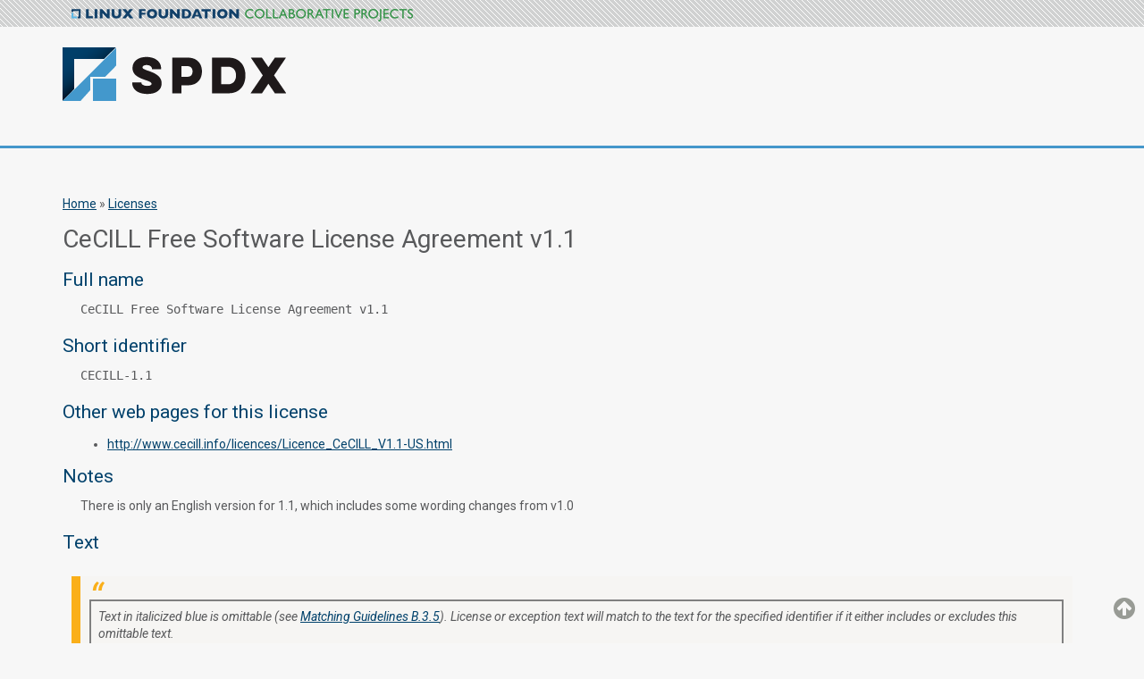

--- FILE ---
content_type: text/html
request_url: https://spdx.org/licenses/CECILL-1.1
body_size: 14975
content:
<?xml version="1.0" encoding="utf-8"?>
<!DOCTYPE html PUBLIC "-//W3C//DTD XHTML+RDFa 1.0//EN" "http://www.w3.org/MarkUp/DTD/xhtml-rdfa-1.dtd">
<html xmlns="http://www.w3.org/1999/xhtml"
    xmlns:rdf="http://www.w3.org/1999/02/22-rdf-syntax-ns#"
    xmlns:owl="http://www.w3.org/2002/07/owl#"
    xmlns:rdfs="http://www.w3.org/2000/01/rdf-schema#"
    xmlns:dc="http://purl.org/dc/terms/"
    xmlns:xsd="http://www.w3.org/2001/XMLSchema"
    xmlns:spdx="http://spdx.org/rdf/terms#">

  <head>
    <meta http-equiv="Content-Type" content="text/html; charset=utf-8" />
    <link rel="shortcut icon" href="sites/all/themes/cpstandard/favicon.ico" type="image/vnd.microsoft.icon" />

    <title>CeCILL Free Software License Agreement v1.1 | Software Package Data Exchange (SPDX)</title>

    <link rel="shortcut icon" href="sites/all/themes/cpstandard/favicon.ico" type="image/vnd.microsoft.icon" />
    <link type="text/css" rel="stylesheet" media="all" href="sites/all/themes/cpstandard/css/style.css" />
    <link type="text/css" rel="stylesheet" media="all" href="sites/all/themes/cpstandard/css/colors.css" />
    <link href="//netdna.bootstrapcdn.com/font-awesome/4.0.3/css/font-awesome.css" rel="stylesheet" />
    <!-- GOOGLE FONTS -->
    <link href='//fonts.googleapis.com/css?family=Roboto:400,400italic,300,300italic,100italic,100,500,500italic,700,700italic,900,900italic' rel='stylesheet' type='text/css' />

    <style type="text/css">

      .page {
        color: #58595b;
      }

      #header {
        border-bottom: 3px solid #4597cb;
        padding-bottom: 50px;
      }

      .breadcrumb {
        margin-top: 25px;
      }

      #content-header h1 {
        color: #58595b;
      }

      .page h2, h3, h4, h5 {
        color: #00416b;
      }

      .page h1 {
      font-size: 2em;
      }

      .page h2 {
      font-size: 1.5em;
      }

      a, a:visited, a:hover {
        color: #00416b;
      }

      #footer-copyright {
        margin-top: 25px;
      }

      .replaceable-license-text {
      color: #CC0000;
      }

      .replaceable-license-text p var {
      color: #CC0000;
      }

      .optional-license-text {
      color: #0000cc;
      }

      .optional-license-text p var {
      color: #0000cc;
      }
      ul, ol, li {
      margin: 10px 0 10px 0;
	  }
    </style>

  <script type="text/javascript">

    var _gaq = _gaq || [];
    _gaq.push(['_setAccount', 'UA-3676394-2']);
    _gaq.push(['_trackPageview']);

    (function() {
      var ga = document.createElement('script'); ga.type = 'text/javascript'; ga.async = true;
      ga.src = ('https:' == document.location.protocol ? 'https://ssl' : 'http://www') + '.google-analytics.com/ga.js';
      var s = document.getElementsByTagName('script')[0]; s.parentNode.insertBefore(ga, s);
    })();

  </script>

  </head>

  <body typeof="spdx:License">

  <div id="lf-header" class="collaborative-projects">
    <div class="gray-diagonal">
      <div class="container">
        <a id="collaborative-projects-logo" href="http://collabprojects.linuxfoundation.org">Linux Foundation Collaborative Projects</a>
      </div>
    </div>
  </div>

  <div id="header">
    <div id="header-inner">
      <a href="/" title="Home" rel="home" id="logo">
        <img src="https://spdx.org/sites/cpstandard/files/logo_spdx_250.png" alt="Home" />
      </a>

      <div id="name-and-slogan">
        <div id="site-name">
          <h1><a href="/" title="Home" rel="home">Software Package Data Exchange (SPDX)</a></h1>
        </div>
      </div>

    </div>
  </div> <!-- /header -->

  <div id="highlighted">
      <div class="region region-highlighted">
      </div>
  </div>

    <div id="page" class="page">

      <div class="breadcrumb"><a href="/">Home</a> » <a href="/licenses">Licenses</a></div>

      <h1 property="dc:title">CeCILL Free Software License Agreement v1.1</h1>
      <div style="display:none;"><code property="spdx:deprecated">false</code></div>
      <h2>Full name</h2>
          <p style="margin-left: 20px;"><code property="spdx:name">CeCILL Free Software License Agreement v1.1</code></p>

      <h2>Short identifier</h2>
          <p style="margin-left: 20px;"><code property="spdx:licenseId">CECILL-1.1</code></p>

      <h2>Other web pages for this license</h2>
          <div style="margin-left: 20px;">
            <ul>
             <li>
               <a href="http://www.cecill.info/licences/Licence_CeCILL_V1.1-US.html" rel="rdfs:seeAlso" isValid=true isLive=true isWayBackLink=false match=false timestamp=2025-07-01T14:54:46Z>http://www.cecill.info/licences/Licence_CeCILL_V1.1-US.html</a>
               <!--Tentative way of displaying information <p>isValid: true, isLive: true, isWayBackLink: false, match: false, timestamp: 2025-07-01T14:54:46Z</p> -->
             </li>
           </ul>
          </div>

      <div property="spdx:isOsiApproved" style="display: none;">false</div>

      <h2 id="notes">Notes</h2>
          <p style="margin-left: 20px;">There is only an English version for 1.1, which includes some wording changes from v1.0</p>

      <h2 id="licenseText">Text</h2>
      
      <blockquote cite="https://spdx.github.io/spdx-spec/v2.3/license-matching-guidelines-and-templates/">
          <div style="border: 2px solid grey; padding: 8px">
		      Text in italicized blue is omittable (see <a href="https://spdx.github.io/spdx-spec/v2.3/license-matching-guidelines-and-templates/#b35-guideline-omittable-text">Matching Guidelines B.3.5</a>).
		      License or exception text will match to the text for the specified identifier if it either includes or excludes this omittable text.
			  <br/>
			  <br/>
			  Text in red is replaceable (see <a href="https://spdx.github.io/spdx-spec/v2.3/license-matching-guidelines-and-templates/#b34-guideline-replaceable-text">Matching Guidelines B.3.4</a>).
			  License or exception text will match to the text for the specified identifier if it includes a permitted variant of this replaceable text.
			  The permitted variants can be found in the corresponding regular expression as shown in title text visible by hovering over the red text.
	      </div>
	  </blockquote>

      <div property="spdx:licenseText" class="license-text">
      
      <div class="optional-license-text"> 
         <p>FREE SOFTWARE LICENSING AGREEMENT CeCILL</p>

      </div>
      <div class="optional-license-text"> 
         <p>Notice
        <br />
This Agreement is a free software license that is the result of discussions between its authors in
             order to ensure compliance with the two main principles guiding its drafting:</p>

<ul style="list-style:none">
                
<li>
                  <var class="replaceable-license-text"><span title="can be replaced with the pattern .{0,20}"> -</span></var>
                  firstly, its conformity with French law, both as regards the law of torts and intellectual
                     property law, and the protection that it offers to authors and the holders of economic rights
                     over software.
                </li>
                
<li>
                  <var class="replaceable-license-text"><span title="can be replaced with the pattern .{0,20}"> -</span></var>
                  secondly, compliance with the principles for the distribution of free software: access to source
                     codes, extended user-rights.
                </li>
            
</ul>

        <p>The following bodies are the authors of this license CeCILL (Ce : CEA, C : CNRS, I : INRIA, LL : Logiciel
         Libre):</p>

<ul style="list-style:none">
                
<li>
                    <p>Commissariat à l&apos;Energie Atomique - CEA, a public scientific, technical and industrial
                     establishment, having its principal place of business at 31-33 rue de la Fédération, 75752
                     PARIS cedex 15, France.</p>

                </li>
                
<li>
                    <p>Centre National de la Recherche Scientifique - CNRS, a public scientific and technological establishment,
                     having its principal place of business at 3 rue Michel-Ange 75794 Paris cedex 16, France.</p>

                </li>
                
<li>
                    <p>Institut National de Recherche en Informatique et en Automatique - INRIA, a public scientific and
                     technological establishment, having its principal place of business at Domaine de Voluceau,
                     Rocquencourt, BP 105, 78153 Le Chesnay cedex.</p>

                </li>
            
</ul>
      </div>
      
<ul style="list-style:none">
        
<li>
            <p>PREAMBLE</p>

              <p>The purpose of this Free Software Licensing Agreement is to grant users the right to modify and
                 redistribute the software governed by this license within the framework of an &quot;open source&quot;
                 distribution model.</p>

              <p>The exercising of these rights is conditional upon certain obligations for users so as to ensure that
                 this status is retained for subsequent redistribution operations.</p>

              <p>As a counterpart to the access to the source code and rights to copy, modify and redistribute granted by
                 the license, users are provided only with a limited warranty and the software&apos;s author, the
                 holder of the economic rights, and the successive licensors only have limited liability.</p>

              <p>In this respect, it is brought to the user&apos;s attention that the risks associated with loading,
                 using, modifying and/or developing or reproducing the software by the user given its nature of Free
                 Software, that may mean that it is complicated to manipulate, and that also therefore means that it is
                 reserved for developers and experienced professionals having in-depth computer knowledge. Users are
                 therefore encouraged to load and test the Software&apos;s suitability as regards their requirements in
                 conditions enabling the security of their systems and/or data to be ensured and, more generally, to
                 use and operate it in the same conditions of security. This Agreement may be freely reproduced and
                 published, provided it is not altered, and that no Articles are either added or removed herefrom.</p>

              <p>This Agreement may apply to any or all software for which the holder of the economic rights decides to
                 submit the operation thereof to its provisions.</p>

	        </li>
        
<li>
	           <var class="replaceable-license-text"><span title="can be replaced with the pattern .{0,20}"> Article 1 - </span></var>
	  DEFINITIONS
            <p>For the purposes of this Agreement, when the following expressions commence with a capital letter, they
             shall have the following meaning:</p>

<ul style="list-style:none">
                
<li>
                    <p>Agreement: means this Licensing Agreement, and any or all of its subsequent versions.</p>

                </li>
                
<li>
                    <p>Software: means the software in its Object Code and/or Source Code form and, where applicable, its
                     documentation, &quot;as is&quot; at the time when the Licensee accepts the Agreement.</p>

                </li>
                
<li>
                    <p>Initial Software: means the Software in its Source Code and/or Object Code form and, where applicable,
                     its documentation, &quot;as is&quot; at the time when it is distributed for the first time under the
                     terms and conditions of the Agreement.</p>

                </li>
                
<li>
                    <p>Modified Software: means the Software modified by at least one Contribution.</p>

                </li>
                
<li>
                    <p>Source Code: means all the Software&apos;s instructions and program lines to which access is required so
                     as to modify the Software.</p>

                </li>
                
<li>
                    <p>Object Code: means the binary files originating from the compilation of the Source Code.</p>

                </li>
                
<li>
                    <p>Holder: means the holder of the economic rights over the Initial Software.</p>

                </li>
                
<li>
                    <p>Licensee(s): mean(s) the Software user(s) having accepted the Agreement.</p>

                </li>
                
<li>
                    <p>Contributor: means a Licensee having made at least one Contribution.</p>

                </li>
                
<li>
                    <p>Licensor: means the Holder, or any or all other individual or legal entity, that distributes the Software
                     under the Agreement.</p>

                </li>
                
<li>
                    <p>Contributions: mean any or all modifications, corrections, translations, adaptations and/or new
                     functionalities integrated into the Software by any or all Contributor, and the Static Modules.</p>

                </li>
                
<li>
                    <p>Module: means a set of sources files including their documentation that, once compiled in executable
                     form, enables supplementary functionalities or services to be developed in addition to those offered
                     by the Software.</p>

                </li>
                
<li>
                    <p>Dynamic Module: means any or all module, created by the Contributor, that is independent of the Software,
                     so that this module and the Software are in two different executable forms that are run in separate
                     address spaces, with one calling the other when they are run.</p>

                </li>
                
<li>
                    <p>Static Module: means any or all module, created by the Contributor and connected to the Software by a
                     static link that makes their object codes interdependent. This module and the Software to which it is
                     connected, are combined in a single executable.</p>

                </li>
                
<li>
                    <p>Parties: mean both the Licensee and the Licensor.</p>

                </li>
            
</ul>
            <p>These expressions may be used both in singular and plural form.</p>

        </li>
        
<li>
	           <var class="replaceable-license-text"><span title="can be replaced with the pattern .{0,20}"> Article 2 - </span></var>
	  PURPOSE
            <p>The purpose of the Agreement is to enable the Licensor to grant the Licensee a free, non-exclusive,
             transferable and worldwide License for the Software as set forth in Article 5 hereinafter for the
             whole term of protection of the rights over said Software.</p>

        </li>
        
<li>
	           <var class="replaceable-license-text"><span title="can be replaced with the pattern .{0,20}"> Article 3 - </span></var>
	  ACCEPTANCE
            
<ul style="list-style:none">
                
<li>
                    <var class="replaceable-license-text"><span title="can be replaced with the pattern .{0,20}"> 3.1.</span></var>
                    The Licensee shall be deemed as having accepted the terms and conditions of this Agreement by the
                     occurrence of the first of the following events:
                     
<ul style="list-style:none">
                        
<li>
                            <var class="replaceable-license-text"><span title="can be replaced with the pattern .{0,20}"> (i)</span></var>
                            loading the Software by any or all means, notably, by downloading from a remote server, or by
                             loading from a physical medium;
                        </li>
                        
<li>
                            <var class="replaceable-license-text"><span title="can be replaced with the pattern .{0,20}"> (ii)</span></var>
                            the first time the Licensee exercises any of the rights granted hereunder.
                        </li>
                    
</ul>
                </li>
                
<li>
                    <var class="replaceable-license-text"><span title="can be replaced with the pattern .{0,20}"> 3.2.</span></var>
                    One copy of the Agreement, containing a notice relating to the specific nature of the Software,
                     to the limited warranty, and to the limitation to use by experienced users has been provided
                     to the Licensee prior to its acceptance as set forth in Article 3.1 hereinabove, and the
                     Licensee hereby acknowledges that it is aware thereof.

                </li>
            
</ul>
        </li>
        
<li>
	           <var class="replaceable-license-text"><span title="can be replaced with the pattern .{0,20}"> Article 4 - </span></var>
	  EFFECTIVE DATE AND TERM
            
<ul style="list-style:none">
                
<li>
                    <var class="replaceable-license-text"><span title="can be replaced with the pattern .{0,20}"> 4.1.</span></var>
                    EFFECTIVE DATE
                    <p>The Agreement shall become effective on the date when it is accepted by the Licensee as set forth
                     in Article 3.1.</p>

                </li>
                
<li>
                    <var class="replaceable-license-text"><span title="can be replaced with the pattern .{0,20}"> 4.2.</span></var>
                    TERM
                    <p>The Agreement shall remain in force during the whole legal term of protection of the economic
                         rights over the Software.</p>

                </li>
            
</ul>
        </li>
        
<li>
	           <var class="replaceable-license-text"><span title="can be replaced with the pattern .{0,20}"> Article 5 - </span></var>
	  SCOPE OF THE RIGHTS GRANTED <var class="optional-license-text"> ---------------------------------------</var>
            <p>The Licensor hereby grants to the Licensee, that accepts such, the following rights as regards
             the Software for any or all use, and for the term of the Agreement, on the basis of the terms
             and conditions set forth hereinafter.</p>

            <p>Otherwise, the Licensor grants to the Licensee free of charge exploitation rights on the patents
             he holds on whole or part of the inventions implemented in the Software.</p>

<ul style="list-style:none">
               
<li>
                  <var class="replaceable-license-text"><span title="can be replaced with the pattern .{0,20}"> 5.1.</span></var>
	  RIGHTS OF USE
            <p>The Licensee is authorized to use the Software, unrestrictedly, as regards the fields of
                 application, with it being hereinafter specified that this relates to:
          </p>

<ul style="list-style:none">
                     
<li>
                        <var class="replaceable-license-text"><span title="can be replaced with the pattern .{0,20}"> 1.</span></var>
            permanent or temporary reproduction of all or part of the Software by any or all means and in
               any or all form.
          </li>
                     
<li>
                        <var class="replaceable-license-text"><span title="can be replaced with the pattern .{0,20}"> 2.</span></var>
            loading, displaying, running, or storing the Software on any or all medium.
          </li>
                     
<li>
                        <var class="replaceable-license-text"><span title="can be replaced with the pattern .{0,20}"> 3.</span></var>
            entitlement to observe, study or test the operation thereof so as to establish the ideas and
               principles that form the basis for any or all constituent elements of said Software. This
               shall apply when the Licensee carries out any or all loading, displaying, running,
               transmission or storage operation as regards the Software, that it is entitled to carry
               out hereunder.
          </li>
                  
</ul>
               </li>
               
<li>
                  <var class="replaceable-license-text"><span title="can be replaced with the pattern .{0,20}"> 5.2.</span></var>
          ENTITLEMENT TO MAKE CONTRIBUTIONS
          <p>The right to make Contributions includes the right to translate, adapt, arrange, or make any or
             all modification to the Software, and the right to reproduce the resulting Software.</p>

                  <p>The Licensee is authorized to make any or all Contribution to the Software provided that it
             explicitly mentions its name as the author of said Contribution and the date of the
             development thereof.</p>

               </li>
               
<li>
                  <var class="replaceable-license-text"><span title="can be replaced with the pattern .{0,20}"> 5.3.</span></var>
          DISTRIBUTION AND PUBLICATION RIGHTS
          <p>In particular, the right of distribution and publication includes the right to transmit and
             communicate the Software to the general public on any or all medium, and by any or all means,
             and the right to market, either in consideration of a fee, or free of charge, a copy or copies
             of the Software by means of any or all process. The Licensee is further authorized to
             redistribute copies of the modified or unmodified Software to third parties according to the
             terms and conditions set forth hereinafter.</p>

<ul style="list-style:none">
	                    
<li>
		                      <var class="replaceable-license-text"><span title="can be replaced with the pattern .{0,20}"> 5.3.1.</span></var>
		     REDISTRIBUTION OF SOFTWARE WITHOUT MODIFICATION
          <p>The Licensee is authorized to redistribute true copies of the Software in Source Code or Object
             Code form, provided that said redistribution complies with all the provisions of the Agreement
             and is accompanied by:</p>

<ul style="list-style:none">
                           
<li>
                              <var class="replaceable-license-text"><span title="can be replaced with the pattern .{0,20}"> 1.</span></var>
            a copy of the Agreement,
          </li>
                           
<li>
                              <var class="replaceable-license-text"><span title="can be replaced with the pattern .{0,20}"> 2.</span></var>
            a notice relating to the limitation of both the Licensor&apos;s warranty and liability as set
               forth in Articles 8 and 9,
	   </li>
	                       
</ul>
                        <p>and that, in the event that only the Software&apos;s Object Code is redistributed, the
               Licensee allows future Licensees unhindered access to the Software&apos;s full Source Code
               by providing them with the terms and conditions for access thereto, it being understood
               that the additional cost of acquiring the Source Code shall not exceed the cost of
               transferring the data.</p>

	                    </li>
	                    
<li>
	                       <var class="replaceable-license-text"><span title="can be replaced with the pattern .{0,20}"> 5.3.2.</span></var>
	   REDISTRIBUTION OF MODIFIED SOFTWARE
            <p>When the Licensee makes a Contribution to the Software, the terms and conditions for the
               redistribution of the Modified Software shall then be subject to all the provisions
               hereof.</p>

                        <p>The Licensee is authorized to redistribute the Modified Software, in Source Code or Object
               Code form, provided that said redistribution complies with all the provisions of the
               Agreement and is accompanied by:</p>

<ul style="list-style:none">
                           
<li>
                              <var class="replaceable-license-text"><span title="can be replaced with the pattern .{0,20}"> 1.</span></var>
            a copy of the Agreement,
          </li>
                           
<li>
                              <var class="replaceable-license-text"><span title="can be replaced with the pattern .{0,20}"> 2.</span></var>
            a notice relating to the limitation of both the Licensor&apos;s warranty and liability as set
               forth in Articles 8 and 9,
          </li>
	                       
</ul>
                        <p>and that, in the event that only the Modified Software&apos;s Object Code is redistributed,
               the Licensee allows future Licensees unhindered access to the Modified Software&apos;s
               full Source Code by providing them with the terms and conditions for access thereto, it
               being understood that the additional cost of acquiring the Source Code shall not exceed
               the cost of transferring the data.</p>

                     </li>
                     
<li>
	                       <var class="replaceable-license-text"><span title="can be replaced with the pattern .{0,20}"> 5.3.3.</span></var>
	    REDISTRIBUTION OF DYNAMIC MODULES
            <p>When the Licensee has developed a Dynamic Module, the terms and conditions hereof do not
               apply to said Dynamic Module, that may be distributed under a separate Licensing
               Agreement.</p>

                     </li>
                     
<li>
	                       <var class="replaceable-license-text"><span title="can be replaced with the pattern .{0,20}"> 5.3.4.</span></var>
            COMPATIBILITY WITH THE GPL LICENSE
            <p>In the event that the Modified or unmodified Software is included in a code that is subject
               to the provisions of the GPL License, the Licensee is authorized to redistribute the whole
               under the GPL License.</p>

                        <p>In the event that the Modified Software includes a code that is subject to the provisions of
               the GPL License, the Licensee is authorized to redistribute the Modified Software under
               the GPL License.</p>

                     </li>
                  
</ul>
               </li>
            
</ul>
        </li>

<li>
	           <var class="replaceable-license-text"><span title="can be replaced with the pattern .{0,20}"> Article 6 - </span></var>
	  INTELLECTUAL PROPERTY
	    
<ul style="list-style:none">
	              
<li>
                  <var class="replaceable-license-text"><span title="can be replaced with the pattern .{0,20}"> 6.1.</span></var>
            OVER THE INITIAL SOFTWARE
            <p>The Holder owns the economic rights over the Initial Software. Any or all use of the Initial
             Software is subject to compliance with the terms and conditions under which the Holder has
             elected to distribute its work and no one shall be entitled to and it shall have sole
             entitlement to modify the terms and conditions for the distribution of said Initial
             Software.</p>

                  <p>The Holder undertakes to maintain the distribution of the Initial Software under the conditions
             of the Agreement, for the duration set forth in article 4.2..</p>

               </li>
               
<li>
                  <var class="replaceable-license-text"><span title="can be replaced with the pattern .{0,20}"> 6.2.</span></var>
          OVER THE CONTRIBUTIONS
          <p>The intellectual property rights over the Contributions belong to the holder of the economic
             rights as designated by effective legislation.</p>

               </li>
               
<li>
                  <var class="replaceable-license-text"><span title="can be replaced with the pattern .{0,20}"> 6.3.</span></var>
          OVER THE DYNAMIC MODULES
          <p>The Licensee having developed a Dynamic Module is the holder of the intellectual property rights
             over said Dynamic Module and is free to choose the agreement that shall govern its
             distribution.</p>

               </li>
               
<li>
                  <var class="replaceable-license-text"><span title="can be replaced with the pattern .{0,20}"> 6.4.</span></var>
          JOINT PROVISIONS
	    
<ul style="list-style:none">
	                    
<li>
                        <p>6.4.1. The Licensee expressly undertakes:</p>

<ul style="list-style:none">
                           
<li>
                              <var class="replaceable-license-text"><span title="can be replaced with the pattern .{0,20}"> 1.</span></var>
            not to remove, or modify, in any or all manner, the intellectual property notices affixed to
               the Software;
          </li>
                           
<li>
                              <var class="replaceable-license-text"><span title="can be replaced with the pattern .{0,20}"> 2.</span></var>
            to reproduce said notices, in an identical manner, in the copies of the Software.
	  </li>
	                       
</ul>
                     </li>
	                    
<li>
                        <p>6.4.2. The Licensee undertakes not to directly or indirectly infringe the intellectual
               property rights of the Holder and/or Contributors and to take, where applicable,
               vis-à-vis its staff, any or all measures required to ensure respect for said
               intellectual property rights of the Holder and/or Contributors.</p>

	                    </li>
                  
</ul>
               </li>
            
</ul>
        </li>
          
<li>
	           <var class="replaceable-license-text"><span title="can be replaced with the pattern .{0,20}"> Article 7 - </span></var>
	    RELATED SERVICES
        
<ul style="list-style:none">
               
<li>
                  <var class="replaceable-license-text"><span title="can be replaced with the pattern .{0,20}"> 7.1.</span></var>
          Under no circumstances shall the Agreement oblige the Licensor to provide technical assistance or
             maintenance services for the Software.
          <p>However, the Licensor is entitled to offer this type of service. The terms and conditions of such
             technical assistance, and/or such maintenance, shall then be set forth in a separate
             instrument. Only the Licensor offering said maintenance and/or technical assistance services
             shall incur liability therefor.</p>

               </li>
               
<li>
                  <var class="replaceable-license-text"><span title="can be replaced with the pattern .{0,20}"> 7.2.</span></var>
          Similarly, any or all Licensor shall be entitled to offer to its Licensees, under its own
             responsibility, a warranty, that shall only be binding upon itself, for the redistribution of
             the Software and/or the Modified Software, under terms and conditions that it shall decide
             upon itself. Said warranty, and the financial terms and conditions of its application, shall
             be subject to a separate instrument executed between the Licensor and the Licensee.
        </li>
            
</ul>
        </li>
        
<li>
	           <var class="replaceable-license-text"><span title="can be replaced with the pattern .{0,20}"> Article 8 - </span></var>
	  LIABILITY
        
<ul style="list-style:none">
               
<li>
                  <var class="replaceable-license-text"><span title="can be replaced with the pattern .{0,20}"> 8.1.</span></var>
          Subject to the provisions of Article 8.2, should the Licensor fail to fulfill all or part of its
             obligations hereunder, the Licensee shall be entitled to claim compensation for the direct
             loss suffered as a result of a fault on the part of the Licensor, subject to providing
             evidence of it.
        </li>
               
<li>
                  <var class="replaceable-license-text"><span title="can be replaced with the pattern .{0,20}"> 8.2.</span></var>
          The Licensor&apos;s liability is limited to the commitments made under this Licensing Agreement
             and shall not be incurred as a result , in particular: (i) of loss due the Licensee&apos;s
             total or partial failure to fulfill its obligations, (ii) direct or consequential loss due to
             the Software&apos;s use or performance that is suffered by the Licensee, when the latter is a
             professional using said Software for professional purposes and (iii) consequential loss due to
             the Software&apos;s use or performance. The Parties expressly agree that any or all pecuniary
             or business loss (i.e. loss of data, loss of profits, operating loss, loss of customers or
             orders, opportunity cost, any disturbance to business activities) or any or all legal
             proceedings instituted against the Licensee by a third party, shall constitute consequential
             loss and shall not provide entitlement to any or all compensation from the Licensor.
        </li>
            
</ul>
        </li>
        
<li>
	           <var class="replaceable-license-text"><span title="can be replaced with the pattern .{0,20}"> Article 9 - </span></var>
	  WARRANTY
      
<ul style="list-style:none">
               
<li>
                  <var class="replaceable-license-text"><span title="can be replaced with the pattern .{0,20}"> 9.1.</span></var>
          The Licensee acknowledges that the current situation as regards scientific and technical know-how
             at the time when the Software was distributed did not enable all possible uses to be tested
             and verified, nor for the presence of any or all faults to be detected. In this respect, the
             Licensee&apos;s attention has been drawn to the risks associated with loading, using,
             modifying and/or developing and reproducing the Software that are reserved for experienced
             users.
          <p>The Licensee shall be responsible for verifying, by any or all means, the product&apos;s
             suitability for its requirements, its due and proper functioning, and for ensuring that it
             shall not cause damage to either persons or property.</p>

               </li>
               
<li>
                  <var class="replaceable-license-text"><span title="can be replaced with the pattern .{0,20}"> 9.2.</span></var>
          The Licensor hereby represents, in good faith, that it is entitled to grant all the rights on the
             Software (including in particular the rights set forth in Article 5 hereof over the
             Software).
        </li>
               
<li>
                  <var class="replaceable-license-text"><span title="can be replaced with the pattern .{0,20}"> 9.3.</span></var>
          The Licensee acknowledges that the Software is supplied &quot;as is&quot; by the Licensor without
             any or all other express or tacit warranty, other than that provided for in Article 9.2 and,
             in particular, without any or all warranty as to its market value, its secured, innovative or
             relevant nature.
          <p>Specifically, the Licensor does not warrant that the Software is free from any or all error, that
             it shall operate continuously, that it shall be compatible with the Licensee&apos;s own
             equipment and its software configuration, nor that it shall meet the Licensee&apos;s
             requirements.</p>

               </li>
               
<li>
                  <var class="replaceable-license-text"><span title="can be replaced with the pattern .{0,20}"> 9.4.</span></var>
          The Licensor does not either expressly or tacitly warrant that the Software does not infringe any
             or all third party intellectual right relating to a patent, software or to any or all other
             property right. Moreover, the Licensor shall not hold the Licensee harmless against any or all
             proceedings for infringement that may be instituted in respect of the use, modification and
             redistribution of the Software. Nevertheless, should such proceedings be instituted against
             the Licensee, the Licensor shall provide it with technical and legal assistance for its
             defense. Such technical and legal assistance shall be decided upon on a case-by-case basis
             between the relevant Licensor and the Licensee pursuant to a memorandum of understanding. The
             Licensor disclaims any or all liability as regards the Licensee&apos;s use of the
             Software&apos;s name. No warranty shall be provided as regards the existence of prior rights
             over the name of the Software and as regards the existence of a trademark.
        </li>
            
</ul>
        </li>
        
<li>
	           <var class="replaceable-license-text"><span title="can be replaced with the pattern .{0,20}"> Article 10 - </span></var>
	  TERMINATION
      
<ul style="list-style:none">
               
<li>
                  <var class="replaceable-license-text"><span title="can be replaced with the pattern .{0,20}"> 10.1.</span></var>
          In the event of a breach by the Licensee of its obligations hereunder, the Licensor may
             automatically terminate this Agreement thirty (30) days after notice has been sent to the
             Licensee and has remained ineffective.
        </li>
               
<li>
                  <var class="replaceable-license-text"><span title="can be replaced with the pattern .{0,20}"> 10.2.</span></var>
          The Licensee whose Agreement is terminated shall no longer be authorized to use, modify or
             distribute the Software. However, any or all licenses that it may have granted prior to
             termination of the Agreement shall remain valid subject to their having been granted in
             compliance with the terms and conditions hereof.
        </li>
            
</ul>
        </li>
        
<li>
	           <var class="replaceable-license-text"><span title="can be replaced with the pattern .{0,20}"> Article 11 - </span></var>
	  MISCELLANEOUS PROVISIONS
      
<ul style="list-style:none">
               
<li>
                  <var class="replaceable-license-text"><span title="can be replaced with the pattern .{0,20}"> 11.1.</span></var>
          EXCUSABLE EVENTS
          <p>Neither Party shall be liable for any or all delay, or failure to perform the Agreement, that may
             be attributable to an event of force majeure, an act of God or an outside cause, such as,
             notably, defective functioning, or interruptions affecting the electricity or
             telecommunications networks, blocking of the network following a virus attack, the
             intervention of the government authorities, natural disasters, water damage, earthquakes,
             fire, explosions, strikes and labor unrest, war, etc.</p>

               </li>
               
<li>
                  <var class="replaceable-license-text"><span title="can be replaced with the pattern .{0,20}"> 11.2.</span></var>
          The fact that either Party may fail, on one or several occasions, to invoke one or several of the
             provisions hereof, shall under no circumstances be interpreted as being a waiver by the
             interested Party of its entitlement to invoke said provision(s) subsequently.
        </li>
               
<li>
                  <var class="replaceable-license-text"><span title="can be replaced with the pattern .{0,20}"> 11.3.</span></var>
          The Agreement cancels and replaces any or all previous agreement, whether written or oral,
             between the Parties and having the same purpose, and constitutes the entirety of the agreement
             between said Parties concerning said purpose. No supplement or modification to the terms and
             conditions hereof shall be effective as regards the Parties unless it is made in writing and
             signed by their duly authorized representatives.
        </li>
               
<li>
                  <var class="replaceable-license-text"><span title="can be replaced with the pattern .{0,20}"> 11.4.</span></var>
          In the event that one or several of the provisions hereof were to conflict with a current or
             future applicable act or legislative text, said act or legislative text shall take precedence,
             and the Parties shall make the necessary amendments so as to be in compliance with said act or
             legislative text. All the other provisions shall remain effective. Similarly, the fact that a
             provision of the Agreement may be null and void, for any reason whatsoever, shall not cause
             the Agreement as a whole to be null and void.
        </li>
               
<li>
                  <var class="replaceable-license-text"><span title="can be replaced with the pattern .{0,20}"> 11.5.</span></var>
          LANGUAGE
          <p>The Agreement is drafted in both French and English. In the event of a conflict as regards
             construction, the French version shall be deemed authentic.</p>

               </li>
            
</ul>
        </li>
        
<li>
	           <var class="replaceable-license-text"><span title="can be replaced with the pattern .{0,20}"> Article 12 - </span></var>
	  NEW VERSIONS OF THE AGREEMENT
        
<ul style="list-style:none">
               
<li>
                  <var class="replaceable-license-text"><span title="can be replaced with the pattern .{0,20}"> 12.1.</span></var>
          Any or all person is authorized to duplicate and distribute copies of this Agreement.
        </li>
               
<li>
                  <var class="replaceable-license-text"><span title="can be replaced with the pattern .{0,20}"> 12.2.</span></var>
          So as to ensure coherence, the wording of this Agreement is protected and may only be modified by
             the authors of the License, that reserve the right to periodically publish updates or new
             versions of the Agreement, each with a separate number. These subsequent versions may address
             new issues encountered by Free Software.
        </li>
               
<li>
                  <var class="replaceable-license-text"><span title="can be replaced with the pattern .{0,20}"> 12.3.</span></var>
          Any or all Software distributed under a given version of the Agreement may only be subsequently
             distributed under the same version of the Agreement, or a subsequent version, subject to the
             provisions of article 5.3.4.
        </li>
            
</ul>
        </li>
        
<li>
	           <var class="replaceable-license-text"><span title="can be replaced with the pattern .{0,20}"> Article 13 - </span></var>
	  GOVERNING LAW AND JURISDICTION
        
<ul style="list-style:none">
               
<li>
                  <var class="replaceable-license-text"><span title="can be replaced with the pattern .{0,20}"> 13.1.</span></var>
          The Agreement is governed by French law. The Parties agree to endeavor to settle the
             disagreements or disputes that may arise during the performance of the Agreement
             out-of-court.
        </li>
               
<li>
                  <var class="replaceable-license-text"><span title="can be replaced with the pattern .{0,20}"> 13.2.</span></var>
          In the absence of an out-of-court settlement within two (2) months as from their occurrence, and
             unless emergency proceedings are necessary, the disagreements or disputes shall be referred to
             the Paris Courts having jurisdiction, by the first Party to take action.
        </li>
            
</ul>
        </li>
      
</ul>

      <p>Version 1.1 of 10/26/2004</p>

    
      </div>

      <h2  id="licenseHeader">Standard License Header</h2>
      <div property="spdx:standardLicenseHeader" class="license-text">
        <p style="font-style: italic">There is no standard license header for the license</p>
        
      </div>
      <div property="spdx:standardLicenseTemplate" style="display: none;">
      &lt;&lt;beginOptional&gt;&gt;FREE SOFTWARE LICENSING AGREEMENT CeCILL&#10;&#10;&lt;&lt;endOptional&gt;&gt;&lt;&lt;beginOptional&gt;&gt; Notice&#10;This Agreement is a free software license that is the result of discussions between its authors in order to ensure compliance with the two main principles guiding its drafting:&#10;&#10;   &lt;&lt;var;name&#61;&quot;bullet&quot;;original&#61;&quot;-&quot;;match&#61;&quot;.{0,20}&quot;&gt;&gt; firstly, its conformity with French law, both as regards the law of torts and intellectual property law, and the protection that it offers to authors and the holders of economic rights over software.&#10;   &lt;&lt;var;name&#61;&quot;bullet&quot;;original&#61;&quot;-&quot;;match&#61;&quot;.{0,20}&quot;&gt;&gt; secondly, compliance with the principles for the distribution of free software: access to source codes, extended user-rights.&#10;The following bodies are the authors of this license CeCILL (Ce : CEA, C : CNRS, I : INRIA, LL : Logiciel Libre):&#10;&#10;   Commissariat à l&#39;Energie Atomique - CEA, a public scientific, technical and industrial establishment, having its principal place of business at 31-33 rue de la Fédération, 75752 PARIS cedex 15, France.&#10;&#10;   Centre National de la Recherche Scientifique - CNRS, a public scientific and technological establishment, having its principal place of business at 3 rue Michel-Ange 75794 Paris cedex 16, France.&#10;&#10;   Institut National de Recherche en Informatique et en Automatique - INRIA, a public scientific and technological establishment, having its principal place of business at Domaine de Voluceau, Rocquencourt, BP 105, 78153 Le Chesnay cedex.&#10;   &#10;   &lt;&lt;endOptional&gt;&gt;&#10;   &#10;   PREAMBLE&#10;&#10;   The purpose of this Free Software Licensing Agreement is to grant users the right to modify and redistribute the software governed by this license within the framework of an &quot;open source&quot; distribution model.&#10;&#10;   The exercising of these rights is conditional upon certain obligations for users so as to ensure that this status is retained for subsequent redistribution operations.&#10;&#10;   As a counterpart to the access to the source code and rights to copy, modify and redistribute granted by the license, users are provided only with a limited warranty and the software&#39;s author, the holder of the economic rights, and the successive licensors only have limited liability.&#10;&#10;   In this respect, it is brought to the user&#39;s attention that the risks associated with loading, using, modifying and/or developing or reproducing the software by the user given its nature of Free Software, that may mean that it is complicated to manipulate, and that also therefore means that it is reserved for developers and experienced professionals having in-depth computer knowledge. Users are therefore encouraged to load and test the Software&#39;s suitability as regards their requirements in conditions enabling the security of their systems and/or data to be ensured and, more generally, to use and operate it in the same conditions of security. This Agreement may be freely reproduced and published, provided it is not altered, and that no Articles are either added or removed herefrom.&#10;&#10;   This Agreement may apply to any or all software for which the holder of the economic rights decides to submit the operation thereof to its provisions.&#10;&#10;   &lt;&lt;var;name&#61;&quot;bullet&quot;;original&#61;&quot;Article 1 -&quot;;match&#61;&quot;.{0,20}&quot;&gt;&gt; DEFINITIONS&#10;   For the purposes of this Agreement, when the following expressions commence with a capital letter, they shall have the following meaning:&#10;&#10;      Agreement: means this Licensing Agreement, and any or all of its subsequent versions.&#10;&#10;      Software: means the software in its Object Code and/or Source Code form and, where applicable, its documentation, &quot;as is&quot; at the time when the Licensee accepts the Agreement.&#10;&#10;      Initial Software: means the Software in its Source Code and/or Object Code form and, where applicable, its documentation, &quot;as is&quot; at the time when it is distributed for the first time under the terms and conditions of the Agreement.&#10;&#10;      Modified Software: means the Software modified by at least one Contribution.&#10;&#10;      Source Code: means all the Software&#39;s instructions and program lines to which access is required so as to modify the Software.&#10;&#10;      Object Code: means the binary files originating from the compilation of the Source Code.&#10;&#10;      Holder: means the holder of the economic rights over the Initial Software.&#10;&#10;      Licensee(s): mean(s) the Software user(s) having accepted the Agreement.&#10;&#10;      Contributor: means a Licensee having made at least one Contribution.&#10;&#10;      Licensor: means the Holder, or any or all other individual or legal entity, that distributes the Software under the Agreement.&#10;&#10;      Contributions: mean any or all modifications, corrections, translations, adaptations and/or new functionalities integrated into the Software by any or all Contributor, and the Static Modules.&#10;&#10;      Module: means a set of sources files including their documentation that, once compiled in executable form, enables supplementary functionalities or services to be developed in addition to those offered by the Software.&#10;&#10;      Dynamic Module: means any or all module, created by the Contributor, that is independent of the Software, so that this module and the Software are in two different executable forms that are run in separate address spaces, with one calling the other when they are run.&#10;&#10;      Static Module: means any or all module, created by the Contributor and connected to the Software by a static link that makes their object codes interdependent. This module and the Software to which it is connected, are combined in a single executable.&#10;&#10;      Parties: mean both the Licensee and the Licensor.&#10;&#10;   These expressions may be used both in singular and plural form.&#10;&#10;   &lt;&lt;var;name&#61;&quot;bullet&quot;;original&#61;&quot;Article 2 -&quot;;match&#61;&quot;.{0,20}&quot;&gt;&gt; PURPOSE&#10;   The purpose of the Agreement is to enable the Licensor to grant the Licensee a free, non-exclusive, transferable and worldwide License for the Software as set forth in Article 5 hereinafter for the whole term of protection of the rights over said Software.&#10;&#10;   &lt;&lt;var;name&#61;&quot;bullet&quot;;original&#61;&quot;Article 3 -&quot;;match&#61;&quot;.{0,20}&quot;&gt;&gt; ACCEPTANCE&#10;      &lt;&lt;var;name&#61;&quot;bullet&quot;;original&#61;&quot;3.1.&quot;;match&#61;&quot;.{0,20}&quot;&gt;&gt; The Licensee shall be deemed as having accepted the terms and conditions of this Agreement by the occurrence of the first of the following events:&#10;         &lt;&lt;var;name&#61;&quot;bullet&quot;;original&#61;&quot;(i)&quot;;match&#61;&quot;.{0,20}&quot;&gt;&gt; loading the Software by any or all means, notably, by downloading from a remote server, or by loading from a physical medium;&#10;         &lt;&lt;var;name&#61;&quot;bullet&quot;;original&#61;&quot;(ii)&quot;;match&#61;&quot;.{0,20}&quot;&gt;&gt; the first time the Licensee exercises any of the rights granted hereunder.&#10;      &lt;&lt;var;name&#61;&quot;bullet&quot;;original&#61;&quot;3.2.&quot;;match&#61;&quot;.{0,20}&quot;&gt;&gt; One copy of the Agreement, containing a notice relating to the specific nature of the Software, to the limited warranty, and to the limitation to use by experienced users has been provided to the Licensee prior to its acceptance as set forth in Article 3.1 hereinabove, and the Licensee hereby acknowledges that it is aware thereof.&#10;   &lt;&lt;var;name&#61;&quot;bullet&quot;;original&#61;&quot;Article 4 -&quot;;match&#61;&quot;.{0,20}&quot;&gt;&gt; EFFECTIVE DATE AND TERM&#10;      &lt;&lt;var;name&#61;&quot;bullet&quot;;original&#61;&quot;4.1.&quot;;match&#61;&quot;.{0,20}&quot;&gt;&gt; EFFECTIVE DATE&#10;      The Agreement shall become effective on the date when it is accepted by the Licensee as set forth in Article 3.1.&#10;&#10;      &lt;&lt;var;name&#61;&quot;bullet&quot;;original&#61;&quot;4.2.&quot;;match&#61;&quot;.{0,20}&quot;&gt;&gt; TERM&#10;      The Agreement shall remain in force during the whole legal term of protection of the economic rights over the Software.&#10;&#10;   &lt;&lt;var;name&#61;&quot;bullet&quot;;original&#61;&quot;Article 5 -&quot;;match&#61;&quot;.{0,20}&quot;&gt;&gt; SCOPE OF THE RIGHTS GRANTED&lt;&lt;beginOptional&gt;&gt; ---------------------------------------&lt;&lt;endOptional&gt;&gt;&#10;   The Licensor hereby grants to the Licensee, that accepts such, the following rights as regards the Software for any or all use, and for the term of the Agreement, on the basis of the terms and conditions set forth hereinafter.&#10;&#10;   Otherwise, the Licensor grants to the Licensee free of charge exploitation rights on the patents he holds on whole or part of the inventions implemented in the Software.&#10;&#10;      &lt;&lt;var;name&#61;&quot;bullet&quot;;original&#61;&quot;5.1.&quot;;match&#61;&quot;.{0,20}&quot;&gt;&gt; RIGHTS OF USE&#10;      The Licensee is authorized to use the Software, unrestrictedly, as regards the fields of application, with it being hereinafter specified that this relates to:&#10;&#10;         &lt;&lt;var;name&#61;&quot;bullet&quot;;original&#61;&quot;1.&quot;;match&#61;&quot;.{0,20}&quot;&gt;&gt; permanent or temporary reproduction of all or part of the Software by any or all means and in any or all form.&#10;         &lt;&lt;var;name&#61;&quot;bullet&quot;;original&#61;&quot;2.&quot;;match&#61;&quot;.{0,20}&quot;&gt;&gt; loading, displaying, running, or storing the Software on any or all medium.&#10;         &lt;&lt;var;name&#61;&quot;bullet&quot;;original&#61;&quot;3.&quot;;match&#61;&quot;.{0,20}&quot;&gt;&gt; entitlement to observe, study or test the operation thereof so as to establish the ideas and principles that form the basis for any or all constituent elements of said Software. This shall apply when the Licensee carries out any or all loading, displaying, running, transmission or storage operation as regards the Software, that it is entitled to carry out hereunder.&#10;      &lt;&lt;var;name&#61;&quot;bullet&quot;;original&#61;&quot;5.2.&quot;;match&#61;&quot;.{0,20}&quot;&gt;&gt; ENTITLEMENT TO MAKE CONTRIBUTIONS&#10;      The right to make Contributions includes the right to translate, adapt, arrange, or make any or all modification to the Software, and the right to reproduce the resulting Software.&#10;&#10;      The Licensee is authorized to make any or all Contribution to the Software provided that it explicitly mentions its name as the author of said Contribution and the date of the development thereof.&#10;&#10;      &lt;&lt;var;name&#61;&quot;bullet&quot;;original&#61;&quot;5.3.&quot;;match&#61;&quot;.{0,20}&quot;&gt;&gt; DISTRIBUTION AND PUBLICATION RIGHTS&#10;      In particular, the right of distribution and publication includes the right to transmit and communicate the Software to the general public on any or all medium, and by any or all means, and the right to market, either in consideration of a fee, or free of charge, a copy or copies of the Software by means of any or all process. The Licensee is further authorized to redistribute copies of the modified or unmodified Software to third parties according to the terms and conditions set forth hereinafter.&#10;&#10;         &lt;&lt;var;name&#61;&quot;bullet&quot;;original&#61;&quot;5.3.1.&quot;;match&#61;&quot;.{0,20}&quot;&gt;&gt; REDISTRIBUTION OF SOFTWARE WITHOUT MODIFICATION&#10;         The Licensee is authorized to redistribute true copies of the Software in Source Code or Object Code form, provided that said redistribution complies with all the provisions of the Agreement and is accompanied by:&#10;&#10;            &lt;&lt;var;name&#61;&quot;bullet&quot;;original&#61;&quot;1.&quot;;match&#61;&quot;.{0,20}&quot;&gt;&gt; a copy of the Agreement,&#10;            &lt;&lt;var;name&#61;&quot;bullet&quot;;original&#61;&quot;2.&quot;;match&#61;&quot;.{0,20}&quot;&gt;&gt; a notice relating to the limitation of both the Licensor&#39;s warranty and liability as set forth in Articles 8 and 9,&#10;         and that, in the event that only the Software&#39;s Object Code is redistributed, the Licensee allows future Licensees unhindered access to the Software&#39;s full Source Code by providing them with the terms and conditions for access thereto, it being understood that the additional cost of acquiring the Source Code shall not exceed the cost of transferring the data.&#10;&#10;         &lt;&lt;var;name&#61;&quot;bullet&quot;;original&#61;&quot;5.3.2.&quot;;match&#61;&quot;.{0,20}&quot;&gt;&gt; REDISTRIBUTION OF MODIFIED SOFTWARE&#10;         When the Licensee makes a Contribution to the Software, the terms and conditions for the redistribution of the Modified Software shall then be subject to all the provisions hereof.&#10;&#10;         The Licensee is authorized to redistribute the Modified Software, in Source Code or Object Code form, provided that said redistribution complies with all the provisions of the Agreement and is accompanied by:&#10;&#10;            &lt;&lt;var;name&#61;&quot;bullet&quot;;original&#61;&quot;1.&quot;;match&#61;&quot;.{0,20}&quot;&gt;&gt; a copy of the Agreement,&#10;            &lt;&lt;var;name&#61;&quot;bullet&quot;;original&#61;&quot;2.&quot;;match&#61;&quot;.{0,20}&quot;&gt;&gt; a notice relating to the limitation of both the Licensor&#39;s warranty and liability as set forth in Articles 8 and 9,&#10;         and that, in the event that only the Modified Software&#39;s Object Code is redistributed, the Licensee allows future Licensees unhindered access to the Modified Software&#39;s full Source Code by providing them with the terms and conditions for access thereto, it being understood that the additional cost of acquiring the Source Code shall not exceed the cost of transferring the data.&#10;&#10;         &lt;&lt;var;name&#61;&quot;bullet&quot;;original&#61;&quot;5.3.3.&quot;;match&#61;&quot;.{0,20}&quot;&gt;&gt; REDISTRIBUTION OF DYNAMIC MODULES&#10;         When the Licensee has developed a Dynamic Module, the terms and conditions hereof do not apply to said Dynamic Module, that may be distributed under a separate Licensing Agreement.&#10;&#10;         &lt;&lt;var;name&#61;&quot;bullet&quot;;original&#61;&quot;5.3.4.&quot;;match&#61;&quot;.{0,20}&quot;&gt;&gt; COMPATIBILITY WITH THE GPL LICENSE&#10;         In the event that the Modified or unmodified Software is included in a code that is subject to the provisions of the GPL License, the Licensee is authorized to redistribute the whole under the GPL License.&#10;&#10;         In the event that the Modified Software includes a code that is subject to the provisions of the GPL License, the Licensee is authorized to redistribute the Modified Software under the GPL License.&#10;&#10;   &lt;&lt;var;name&#61;&quot;bullet&quot;;original&#61;&quot;Article 6 -&quot;;match&#61;&quot;.{0,20}&quot;&gt;&gt; INTELLECTUAL PROPERTY&#10;      &lt;&lt;var;name&#61;&quot;bullet&quot;;original&#61;&quot;6.1.&quot;;match&#61;&quot;.{0,20}&quot;&gt;&gt; OVER THE INITIAL SOFTWARE&#10;      The Holder owns the economic rights over the Initial Software. Any or all use of the Initial Software is subject to compliance with the terms and conditions under which the Holder has elected to distribute its work and no one shall be entitled to and it shall have sole entitlement to modify the terms and conditions for the distribution of said Initial Software.&#10;&#10;      The Holder undertakes to maintain the distribution of the Initial Software under the conditions of the Agreement, for the duration set forth in article 4.2..&#10;&#10;      &lt;&lt;var;name&#61;&quot;bullet&quot;;original&#61;&quot;6.2.&quot;;match&#61;&quot;.{0,20}&quot;&gt;&gt; OVER THE CONTRIBUTIONS&#10;      The intellectual property rights over the Contributions belong to the holder of the economic rights as designated by effective legislation.&#10;&#10;      &lt;&lt;var;name&#61;&quot;bullet&quot;;original&#61;&quot;6.3.&quot;;match&#61;&quot;.{0,20}&quot;&gt;&gt; OVER THE DYNAMIC MODULES&#10;      The Licensee having developed a Dynamic Module is the holder of the intellectual property rights over said Dynamic Module and is free to choose the agreement that shall govern its distribution.&#10;&#10;      &lt;&lt;var;name&#61;&quot;bullet&quot;;original&#61;&quot;6.4.&quot;;match&#61;&quot;.{0,20}&quot;&gt;&gt; JOINT PROVISIONS&#10;         &#10;         6.4.1. The Licensee expressly undertakes:&#10;&#10;            &lt;&lt;var;name&#61;&quot;bullet&quot;;original&#61;&quot;1.&quot;;match&#61;&quot;.{0,20}&quot;&gt;&gt; not to remove, or modify, in any or all manner, the intellectual property notices affixed to the Software;&#10;            &lt;&lt;var;name&#61;&quot;bullet&quot;;original&#61;&quot;2.&quot;;match&#61;&quot;.{0,20}&quot;&gt;&gt; to reproduce said notices, in an identical manner, in the copies of the Software.&#10;         &#10;         6.4.2. The Licensee undertakes not to directly or indirectly infringe the intellectual property rights of the Holder and/or Contributors and to take, where applicable, vis-à-vis its staff, any or all measures required to ensure respect for said intellectual property rights of the Holder and/or Contributors.&#10;&#10;   &lt;&lt;var;name&#61;&quot;bullet&quot;;original&#61;&quot;Article 7 -&quot;;match&#61;&quot;.{0,20}&quot;&gt;&gt; RELATED SERVICES&#10;      &lt;&lt;var;name&#61;&quot;bullet&quot;;original&#61;&quot;7.1.&quot;;match&#61;&quot;.{0,20}&quot;&gt;&gt; Under no circumstances shall the Agreement oblige the Licensor to provide technical assistance or maintenance services for the Software.&#10;      However, the Licensor is entitled to offer this type of service. The terms and conditions of such technical assistance, and/or such maintenance, shall then be set forth in a separate instrument. Only the Licensor offering said maintenance and/or technical assistance services shall incur liability therefor.&#10;&#10;      &lt;&lt;var;name&#61;&quot;bullet&quot;;original&#61;&quot;7.2.&quot;;match&#61;&quot;.{0,20}&quot;&gt;&gt; Similarly, any or all Licensor shall be entitled to offer to its Licensees, under its own responsibility, a warranty, that shall only be binding upon itself, for the redistribution of the Software and/or the Modified Software, under terms and conditions that it shall decide upon itself. Said warranty, and the financial terms and conditions of its application, shall be subject to a separate instrument executed between the Licensor and the Licensee.&#10;   &lt;&lt;var;name&#61;&quot;bullet&quot;;original&#61;&quot;Article 8 -&quot;;match&#61;&quot;.{0,20}&quot;&gt;&gt; LIABILITY&#10;      &lt;&lt;var;name&#61;&quot;bullet&quot;;original&#61;&quot;8.1.&quot;;match&#61;&quot;.{0,20}&quot;&gt;&gt; Subject to the provisions of Article 8.2, should the Licensor fail to fulfill all or part of its obligations hereunder, the Licensee shall be entitled to claim compensation for the direct loss suffered as a result of a fault on the part of the Licensor, subject to providing evidence of it.&#10;      &lt;&lt;var;name&#61;&quot;bullet&quot;;original&#61;&quot;8.2.&quot;;match&#61;&quot;.{0,20}&quot;&gt;&gt; The Licensor&#39;s liability is limited to the commitments made under this Licensing Agreement and shall not be incurred as a result , in particular: (i) of loss due the Licensee&#39;s total or partial failure to fulfill its obligations, (ii) direct or consequential loss due to the Software&#39;s use or performance that is suffered by the Licensee, when the latter is a professional using said Software for professional purposes and (iii) consequential loss due to the Software&#39;s use or performance. The Parties expressly agree that any or all pecuniary or business loss (i.e. loss of data, loss of profits, operating loss, loss of customers or orders, opportunity cost, any disturbance to business activities) or any or all legal proceedings instituted against the Licensee by a third party, shall constitute consequential loss and shall not provide entitlement to any or all compensation from the Licensor.&#10;   &lt;&lt;var;name&#61;&quot;bullet&quot;;original&#61;&quot;Article 9 -&quot;;match&#61;&quot;.{0,20}&quot;&gt;&gt; WARRANTY&#10;      &lt;&lt;var;name&#61;&quot;bullet&quot;;original&#61;&quot;9.1.&quot;;match&#61;&quot;.{0,20}&quot;&gt;&gt; The Licensee acknowledges that the current situation as regards scientific and technical know-how at the time when the Software was distributed did not enable all possible uses to be tested and verified, nor for the presence of any or all faults to be detected. In this respect, the Licensee&#39;s attention has been drawn to the risks associated with loading, using, modifying and/or developing and reproducing the Software that are reserved for experienced users.&#10;      The Licensee shall be responsible for verifying, by any or all means, the product&#39;s suitability for its requirements, its due and proper functioning, and for ensuring that it shall not cause damage to either persons or property.&#10;&#10;      &lt;&lt;var;name&#61;&quot;bullet&quot;;original&#61;&quot;9.2.&quot;;match&#61;&quot;.{0,20}&quot;&gt;&gt; The Licensor hereby represents, in good faith, that it is entitled to grant all the rights on the Software (including in particular the rights set forth in Article 5 hereof over the Software).&#10;      &lt;&lt;var;name&#61;&quot;bullet&quot;;original&#61;&quot;9.3.&quot;;match&#61;&quot;.{0,20}&quot;&gt;&gt; The Licensee acknowledges that the Software is supplied &quot;as is&quot; by the Licensor without any or all other express or tacit warranty, other than that provided for in Article 9.2 and, in particular, without any or all warranty as to its market value, its secured, innovative or relevant nature.&#10;      Specifically, the Licensor does not warrant that the Software is free from any or all error, that it shall operate continuously, that it shall be compatible with the Licensee&#39;s own equipment and its software configuration, nor that it shall meet the Licensee&#39;s requirements.&#10;&#10;      &lt;&lt;var;name&#61;&quot;bullet&quot;;original&#61;&quot;9.4.&quot;;match&#61;&quot;.{0,20}&quot;&gt;&gt; The Licensor does not either expressly or tacitly warrant that the Software does not infringe any or all third party intellectual right relating to a patent, software or to any or all other property right. Moreover, the Licensor shall not hold the Licensee harmless against any or all proceedings for infringement that may be instituted in respect of the use, modification and redistribution of the Software. Nevertheless, should such proceedings be instituted against the Licensee, the Licensor shall provide it with technical and legal assistance for its defense. Such technical and legal assistance shall be decided upon on a case-by-case basis between the relevant Licensor and the Licensee pursuant to a memorandum of understanding. The Licensor disclaims any or all liability as regards the Licensee&#39;s use of the Software&#39;s name. No warranty shall be provided as regards the existence of prior rights over the name of the Software and as regards the existence of a trademark.&#10;   &lt;&lt;var;name&#61;&quot;bullet&quot;;original&#61;&quot;Article 10 -&quot;;match&#61;&quot;.{0,20}&quot;&gt;&gt; TERMINATION&#10;      &lt;&lt;var;name&#61;&quot;bullet&quot;;original&#61;&quot;10.1.&quot;;match&#61;&quot;.{0,20}&quot;&gt;&gt; In the event of a breach by the Licensee of its obligations hereunder, the Licensor may automatically terminate this Agreement thirty (30) days after notice has been sent to the Licensee and has remained ineffective.&#10;      &lt;&lt;var;name&#61;&quot;bullet&quot;;original&#61;&quot;10.2.&quot;;match&#61;&quot;.{0,20}&quot;&gt;&gt; The Licensee whose Agreement is terminated shall no longer be authorized to use, modify or distribute the Software. However, any or all licenses that it may have granted prior to termination of the Agreement shall remain valid subject to their having been granted in compliance with the terms and conditions hereof.&#10;   &lt;&lt;var;name&#61;&quot;bullet&quot;;original&#61;&quot;Article 11 -&quot;;match&#61;&quot;.{0,20}&quot;&gt;&gt; MISCELLANEOUS PROVISIONS&#10;      &lt;&lt;var;name&#61;&quot;bullet&quot;;original&#61;&quot;11.1.&quot;;match&#61;&quot;.{0,20}&quot;&gt;&gt; EXCUSABLE EVENTS&#10;      Neither Party shall be liable for any or all delay, or failure to perform the Agreement, that may be attributable to an event of force majeure, an act of God or an outside cause, such as, notably, defective functioning, or interruptions affecting the electricity or telecommunications networks, blocking of the network following a virus attack, the intervention of the government authorities, natural disasters, water damage, earthquakes, fire, explosions, strikes and labor unrest, war, etc.&#10;&#10;      &lt;&lt;var;name&#61;&quot;bullet&quot;;original&#61;&quot;11.2.&quot;;match&#61;&quot;.{0,20}&quot;&gt;&gt; The fact that either Party may fail, on one or several occasions, to invoke one or several of the provisions hereof, shall under no circumstances be interpreted as being a waiver by the interested Party of its entitlement to invoke said provision(s) subsequently.&#10;      &lt;&lt;var;name&#61;&quot;bullet&quot;;original&#61;&quot;11.3.&quot;;match&#61;&quot;.{0,20}&quot;&gt;&gt; The Agreement cancels and replaces any or all previous agreement, whether written or oral, between the Parties and having the same purpose, and constitutes the entirety of the agreement between said Parties concerning said purpose. No supplement or modification to the terms and conditions hereof shall be effective as regards the Parties unless it is made in writing and signed by their duly authorized representatives.&#10;      &lt;&lt;var;name&#61;&quot;bullet&quot;;original&#61;&quot;11.4.&quot;;match&#61;&quot;.{0,20}&quot;&gt;&gt; In the event that one or several of the provisions hereof were to conflict with a current or future applicable act or legislative text, said act or legislative text shall take precedence, and the Parties shall make the necessary amendments so as to be in compliance with said act or legislative text. All the other provisions shall remain effective. Similarly, the fact that a provision of the Agreement may be null and void, for any reason whatsoever, shall not cause the Agreement as a whole to be null and void.&#10;      &lt;&lt;var;name&#61;&quot;bullet&quot;;original&#61;&quot;11.5.&quot;;match&#61;&quot;.{0,20}&quot;&gt;&gt; LANGUAGE&#10;      The Agreement is drafted in both French and English. In the event of a conflict as regards construction, the French version shall be deemed authentic.&#10;&#10;   &lt;&lt;var;name&#61;&quot;bullet&quot;;original&#61;&quot;Article 12 -&quot;;match&#61;&quot;.{0,20}&quot;&gt;&gt; NEW VERSIONS OF THE AGREEMENT&#10;      &lt;&lt;var;name&#61;&quot;bullet&quot;;original&#61;&quot;12.1.&quot;;match&#61;&quot;.{0,20}&quot;&gt;&gt; Any or all person is authorized to duplicate and distribute copies of this Agreement.&#10;      &lt;&lt;var;name&#61;&quot;bullet&quot;;original&#61;&quot;12.2.&quot;;match&#61;&quot;.{0,20}&quot;&gt;&gt; So as to ensure coherence, the wording of this Agreement is protected and may only be modified by the authors of the License, that reserve the right to periodically publish updates or new versions of the Agreement, each with a separate number. These subsequent versions may address new issues encountered by Free Software.&#10;      &lt;&lt;var;name&#61;&quot;bullet&quot;;original&#61;&quot;12.3.&quot;;match&#61;&quot;.{0,20}&quot;&gt;&gt; Any or all Software distributed under a given version of the Agreement may only be subsequently distributed under the same version of the Agreement, or a subsequent version, subject to the provisions of article 5.3.4.&#10;   &lt;&lt;var;name&#61;&quot;bullet&quot;;original&#61;&quot;Article 13 -&quot;;match&#61;&quot;.{0,20}&quot;&gt;&gt; GOVERNING LAW AND JURISDICTION&#10;      &lt;&lt;var;name&#61;&quot;bullet&quot;;original&#61;&quot;13.1.&quot;;match&#61;&quot;.{0,20}&quot;&gt;&gt; The Agreement is governed by French law. The Parties agree to endeavor to settle the disagreements or disputes that may arise during the performance of the Agreement out-of-court.&#10;      &lt;&lt;var;name&#61;&quot;bullet&quot;;original&#61;&quot;13.2.&quot;;match&#61;&quot;.{0,20}&quot;&gt;&gt; In the absence of an out-of-court settlement within two (2) months as from their occurrence, and unless emergency proceedings are necessary, the disagreements or disputes shall be referred to the Paris Courts having jurisdiction, by the first Party to take action.&#10;Version 1.1 of 10/26/2004&#10;&#10;
      </div>

    </div> <!-- /page -->

    <div class="collaborative-projects">
      <div class="gray-diagonal">
        <div class="container">
          <div id="footer-copyright">
            <p>&#169; 2018          SPDX Workgroup a Linux Foundation Project. All Rights Reserved.        </p>
            <p>Linux Foundation is a registered trademark of The Linux Foundation. Linux is a registered <a href="http://www.linuxfoundation.org/programs/legal/trademark" title="Linux Mark Institute">trademark</a> of Linus Torvalds.</p>
            <p>Please see our <a href="http://www.linuxfoundation.org/privacy">privacy policy</a> and <a href="http://www.linuxfoundation.org/terms">terms of use</a>.</p>
          </div>
        </div>
      </div>
    </div>

    <div id="top-page-link">
      <a href="#"><i class="fa fa-arrow-circle-up"></i><span>top of page</span></a>
    </div>

  </body>
</html>


--- FILE ---
content_type: text/css
request_url: https://spdx.org/licenses/sites/all/themes/cpstandard/css/style.css
body_size: 12102
content:
@charset "UTF-8";
*, *:before, *:after {
  box-sizing: border-box;
}

img, video {
  max-width: 100%;
  height: auto;
}

/*
 * Typography
 */
/*
 * Layout
 */
/*
 * Block Padding
 */
/*
 * Descriptive variables:
 */
/* #Black */
/* #Gray */
/**
 * Functional variables:
 **/
/* #Brand Color */
/* #Type Color */
/* #Border Color */
/*! normalize.css v3.0.1 | MIT License | git.io/normalize */
/**
 * 1. Set default font family to sans-serif.
 * 2. Prevent iOS text size adjust after orientation change, without disabling
 *    user zoom.
 */
html {
  font-family: sans-serif;
  /* 1 */
  -ms-text-size-adjust: 100%;
  /* 2 */
  -webkit-text-size-adjust: 100%;
  /* 2 */
  box-sizing: border-box;
  -webkit-box-sizing: border-box;
}

*, *:before, *:after {
  box-sizing: inherit;
  -webkit-box-sizing: inherit;
}

/**
 * Remove default margin.
 */
body {
  margin: 0;
  background: #f7f7f7;
  font: 400 14px Roboto, "Helvetica Neue", Helvetica, Arial, sans-serif;
  line-height: 1.4em;
  color: #282727;
}

/* HTML5 display definitions
   ========================================================================== */
/**
 * Correct `block` display not defined for any HTML5 element in IE 8/9.
 * Correct `block` display not defined for `details` or `summary` in IE 10/11 and Firefox.
 * Correct `block` display not defined for `main` in IE 11.
 */
article,
aside,
details,
figcaption,
figure,
footer,
header,
hgroup,
main,
nav,
section,
summary {
  display: block;
}

/**
 * 1. Correct `inline-block` display not defined in IE 8/9.
 * 2. Normalize vertical alignment of `progress` in Chrome, Firefox, and Opera.
 */
audio,
canvas,
progress,
video {
  display: inline-block;
  /* 1 */
  vertical-align: baseline;
  /* 2 */
}

/**
 * Prevent modern browsers from displaying `audio` without controls.
 * Remove excess height in iOS 5 devices.
 */
audio:not([controls]) {
  display: none;
  height: 0;
}

/**
 * Address `[hidden]` styling not present in IE 8/9/10.
 * Hide the `template` element in IE 8/9/11, Safari, and Firefox < 22.
 */
[hidden],
template {
  display: none;
}

/* Links
   ========================================================================== */
/**
 * Remove the gray background color from active links in IE 10.
 */
a {
  color: #fa9500;
  text-decoration: none;
  background: transparent;
}
a:visited {
  color: #fa9500;
}
a:hover {
  text-decoration: underline;
}

/**
 * Improve readability when focused and also mouse hovered in all browsers.
 */
a:active,
a:hover {
  outline: 0;
}

/* Text-level semantics
   ========================================================================== */
/**
 * Address styling not present in IE 8/9/10/11, Safari, and Chrome.
 */
abbr[title] {
  border-bottom: 1px dotted;
}

/**
 * Address style set to `bolder` in Firefox 4+, Safari, and Chrome.
 */
b,
strong {
  font-weight: bold;
}

/**
 * Address styling not present in Safari and Chrome.
 */
dfn {
  font-style: italic;
}

/**
 * Address variable `h1` font-size and margin within `section` and `article`
 * contexts in Firefox 4+, Safari, and Chrome.
 */
h1 {
  font-size: 2em;
  margin: 0.67em 0;
}

/**
 * Address styling not present in IE 8/9.
 */
mark {
  background: #ff0;
  color: #000;
}

/**
 * Address inconsistent and variable font size in all browsers.
 */
small {
  font-size: 80%;
}

/**
 * Prevent `sub` and `sup` affecting `line-height` in all browsers.
 */
sub,
sup {
  font-size: 75%;
  line-height: 0;
  position: relative;
  vertical-align: baseline;
}

sup {
  top: -0.5em;
}

sub {
  bottom: -0.25em;
}

/* Embedded content
   ========================================================================== */
/**
 * Remove border when inside `a` element in IE 8/9/10.
 */
img {
  border: 0;
  vertical-align: middle;
}

#content img {
  max-width: 100%;
  height: auto;
}

/**
 * Correct overflow not hidden in IE 9/10/11.
 */
svg:not(:root) {
  overflow: hidden;
}

/* Grouping content
   ========================================================================== */
/**
 * Address margin not present in IE 8/9 and Safari.
 */
figure {
  margin: 1em 40px;
}

/**
 * Address differences between Firefox and other browsers.
 */
hr {
  box-sizing: content-box;
  background-color: #fa9500;
  border: 0;
  height: 1px;
  margin: 0;
}

/**
 * Contain overflow in all browsers.
 */
pre {
  overflow: auto;
}

/**
 * Address odd `em`-unit font size rendering in all browsers.
 */
code,
kbd,
pre,
samp {
  font-family: monospace, monospace;
  font-size: 1em;
}

/* Forms
   ========================================================================== */
/**
 * Known limitation: by default, Chrome and Safari on OS X allow very limited
 * styling of `select`, unless a `border` property is set.
 */
/**
 * 1. Correct color not being inherited.
 *    Known issue: affects color of disabled elements.
 * 2. Correct font properties not being inherited.
 * 3. Address margins set differently in Firefox 4+, Safari, and Chrome.
 */
button,
input,
optgroup,
select,
textarea {
  color: inherit;
  /* 1 */
  font: inherit;
  /* 2 */
  margin: 0;
  /* 3 */
}

/**
 * Address `overflow` set to `hidden` in IE 8/9/10/11.
 */
button {
  overflow: visible;
}

/**
 * Address inconsistent `text-transform` inheritance for `button` and `select`.
 * All other form control elements do not inherit `text-transform` values.
 * Correct `button` style inheritance in Firefox, IE 8/9/10/11, and Opera.
 * Correct `select` style inheritance in Firefox.
 */
button,
select {
  text-transform: none;
}

/**
 * 1. Avoid the WebKit bug in Android 4.0.* where (2) destroys native `audio`
 *    and `video` controls.
 * 2. Correct inability to style clickable `input` types in iOS.
 * 3. Improve usability and consistency of cursor style between image-type
 *    `input` and others.
 */
button,
html input[type="button"],
input[type="reset"],
input[type="submit"] {
  -webkit-appearance: button;
  /* 2 */
  cursor: pointer;
  /* 3 */
}

/**
 * Re-set default cursor for disabled elements.
 */
button[disabled],
html input[disabled] {
  cursor: default;
}

/**
 * Remove inner padding and border in Firefox 4+.
 */
button::-moz-focus-inner,
input::-moz-focus-inner {
  border: 0;
  padding: 0;
}

/**
 * Address Firefox 4+ setting `line-height` on `input` using `!important` in
 * the UA stylesheet.
 */
input {
  line-height: normal;
}

/**
 * It's recommended that you don't attempt to style these elements.
 * Firefox's implementation doesn't respect box-sizing, padding, or width.
 *
 * 1. Address box sizing set to `content-box` in IE 8/9/10.
 * 2. Remove excess padding in IE 8/9/10.
 */
input[type="checkbox"],
input[type="radio"] {
  box-sizing: border-box;
  /* 1 */
  padding: 0;
  /* 2 */
}

/**
 * Fix the cursor style for Chrome's increment/decrement buttons. For certain
 * `font-size` values of the `input`, it causes the cursor style of the
 * decrement button to change from `default` to `text`.
 */
input[type="number"]::-webkit-inner-spin-button,
input[type="number"]::-webkit-outer-spin-button {
  height: auto;
}

/**
 * 1. Address `appearance` set to `searchfield` in Safari and Chrome.
 * 2. Address `box-sizing` set to `border-box` in Safari and Chrome
 *    (include `-moz` to future-proof).
 */
input[type="search"] {
  -webkit-appearance: textfield;
  /* 1 */
  /* 2 */
  box-sizing: content-box;
}

/**
 * Remove inner padding and search cancel button in Safari and Chrome on OS X.
 * Safari (but not Chrome) clips the cancel button when the search input has
 * padding (and `textfield` appearance).
 */
input[type="search"]::-webkit-search-cancel-button,
input[type="search"]::-webkit-search-decoration {
  -webkit-appearance: none;
}

/**
 * Define consistent border, margin, and padding.
 */
fieldset {
  border: 1px solid #c0c0c0;
  margin: 0 2px;
  padding: 0.35em 0.625em 0.75em;
}

/**
 * 1. Correct `color` not being inherited in IE 8/9/10/11.
 * 2. Remove padding so people aren't caught out if they zero out fieldsets.
 */
legend {
  border: 0;
  /* 1 */
  padding: 0;
  /* 2 */
}

/**
 * Remove default vertical scrollbar in IE 8/9/10/11.
 */
textarea {
  overflow: auto;
}

/**
 * Don't inherit the `font-weight` (applied by a rule above).
 * NOTE: the default cannot safely be changed in Chrome and Safari on OS X.
 */
optgroup {
  font-weight: bold;
}

/* Tables
   ========================================================================== */
/**
 * Remove most spacing between table cells.
 */
table {
  border-collapse: collapse;
  border-spacing: 0;
  width: 99%;
}

td,
th {
  padding: 0;
}

tr.even td,
tr.odd td {
  padding: 10px 5px;
}

tr.odd {
  background-color: white;
}

/**
 *  List
 */
ul, ol {
  padding-left: 30px;
}

ul {
  list-style-type: disc;
}
ul ul {
  list-style-type: circle;
}
ul ul ul {
  list-style-type: square;
}
ul ul ul ul {
  list-style-type: circle;
}

ol {
  list-style-type: decimal;
}
ol ol {
  list-style-type: lower-alpha;
}
ol ol ol {
  list-style-type: decimal;
}

#skip a:link, #skip a:hover, #skip a:visited {
  position: absolute;
  left: -10000px;
  top: auto;
  width: 1px;
  height: 1px;
  overflow: hidden;
}
#skip a:active, #skip a:focus {
  position: static;
  width: auto;
  height: auto;
}

div.messages {
  padding: 9px;
  margin: 1em 0;
  color: #003366;
  background: #bbddff;
  border: 1px solid #aaccee;
}

div.warning {
  color: #884400;
  background: #ffee66;
  border-color: #eedd55;
}

div.error {
  color: white;
  background: #ee6633;
  border-color: #dd5522;
}

div.status {
  color: #336600;
  background: #ccff88;
  border-color: #bbee77;
}

abbr {
  border-bottom: 1px dotted #666666;
  cursor: help;
  white-space: nowrap;
}

#edit-title {
  font-size: 24px;
  width: 99%;
}

#system-themes-form img {
  width: 100px;
}

.form-item .description {
  font-style: italic;
  line-height: 1.2em;
  font-size: 0.8em;
  margin-top: 5px;
  color: #777777;
}

#edit-delete {
  color: #cc0000;
}

div.view div.views-admin-links {
  width: auto;
}

div.block .edit {
  display: none;
  position: absolute;
  right: -20px;
  top: -5px;
  z-index: 40;
  padding: 3px 8px 0;
  font-size: 10px;
  line-height: 16px;
  background-color: white;
  border: 1px solid #cccccc;
  -moz-border-radius: 3px;
  -webkit-border-radius: 3px;
  -moz-box-shadow: 0 1px 3px #888888;
  -webkit-box-shadow: -1px 1px 2px #666666;
}
div.block .edit a {
  display: block;
  border: 0;
  padding: 0;
  margin: 0;
}
div.block:hover .edit {
  display: block;
}

/* Supplementary Text */
.submitted, .field-name-field-announcement-author, .node-type-blog #block-system-main + .block-views {
  font-size: .9em;
  color: #6f6f71;
}

.field-name-field-event-date {
  color: #6f6f71;
  font-size: 2em;
}

html {
  font: 100%/1.5 400 14px Roboto, "Helvetica Neue", Helvetica, Arial, sans-serif;
  line-height: 1.5em;
}

/* Headers */
h1,
h2,
h3,
h4,
h5 {
  font-family: Roboto, "Helvetica Neue", Helvetica, Arial, sans-serif;
  font-weight: 400;
  text-transform: none;
  color: #fa9500;
  line-height: 1.125em;
  padding: .25em 0;
  margin: .25em 0;
}

h1 {
  font-size: 2.5em;
  /* 2*16 = 32 */
  color: #58595b;
}

h2 {
  font-size: 1.95em;
  /* 1.5*16 = 24 */
}

h3 {
  font-size: 1.17em;
  /* 1.17*16 = 18.72 */
}

h4 {
  font-size: 1em;
  /* 1*16 = 16 */
}

h5 {
  font-size: 0.83em;
  /* 0.83*16 = 13.28 */
}

h6 {
  font-size: 0.75em;
  /* 0.75*16 = 12 */
}

h1.title {
  margin: 0;
}

p {
  line-height: 1.5;
  margin: 0 0 1em;
  word-break: normal;
}

/* Links */
a,
a:visited {
  text-decoration: underline;
}

a:hover {
  text-decoration: none;
}

/* Text styles */
strong {
  font-weight: bold;
}

em {
  font-style: italic;
  color: #58595b;
}

/* Block Quotes */
blockquote {
  background: #f6f5f3;
  border-left: 10px solid #faaf19;
  margin: 1.5em 10px;
  padding: 0.5em 10px;
  font-style: italic;
}

blockquote:before {
  color: #faaf19;
  content: "\201C";
  font-size: 3em;
  line-height: 0.1em;
  margin-right: 0.25em;
  vertical-align: -0.4em;
}

blockquote p {
  display: inline;
}

/* submitted text */
/** 
 * Media Queries 
 */
/**
 * Vertical rhythm 
 */
/**
 * Rounded corners 
 */
/**
 * Img helper for small screens 
 */
/*
 * Contrasted backgrounds with appropiatte text color
 */
/**
 * Z-index management
 * Add to the map $modal-elements or $elements list
 * Grabs the index location
 */
/**
 * Border-box for box-sizing
 */
input,
input[type="text"],
input[type="password"],
input[type="url"],
input[type="email"],
input[type="tel"],
textarea {
  /* Safari/Chrome, other WebKit */
  /* Firefox, other Gecko */
  box-sizing: border-box;
}

/**
 * Centering Content 
 */
#header, #highlighted, #footer .region, #footer .region-footer {
  margin: 0 auto;
  display: block;
  float: none;
}

/**
 * Container 
 */
/**
 * Button style 
 */
/* Mobile blocks */
/* Prevent callout */
.nocallout {
  -webkit-touch-callout: none;
}

.pressed {
  background-color: rgba(0, 0, 0, 0.7);
}

/* A hack for HTML5 contenteditable attribute on mobile */
textarea[contenteditable] {
  -webkit-appearance: none;
}

/* A workaround for S60 3.x and 5.0 devices which do not animated gif images if
   they have been set as display: none */
/*
 * Image replacement
 */
/*
 * Hide text and Image Replacement
 */
#block-views-alg_cta-block .views-row .cta_link, #site-name a, #block-search-form .form-submit, #top-page-link span {
  overflow: hidden;
  text-indent: -9000px;
  display: block;
}

/*
 * Hide from both screenreaders and browsers: h5bp.com/u
 */
.resizable-textarea .grippie {
  display: none !important;
  visibility: hidden;
}

/*
 * Hide only visually, but have it available for screenreaders: h5bp.com/v
 */
.sidebar .block-menu-block .block-title, #block-menu-menu-social-links .menu span, #block-menu-menu-social-links .block-title {
  border: 0;
  clip: rect(0 0 0 0);
  height: 1px;
  margin: -1px;
  overflow: hidden;
  padding: 0;
  position: absolute;
  width: 1px;
}

/*
 * Extends the .visuallyhidden class to allow the element to be focusable
 * when navigated to via the keyboard: h5bp.com/p
 */
.sidebar .block-menu-block .focusable.block-title:active, #block-menu-menu-social-links .menu span.focusable:active, #block-menu-menu-social-links .focusable.block-title:active,
.sidebar .block-menu-block .focusable.block-title:focus,
#block-menu-menu-social-links .menu span.focusable:focus,
#block-menu-menu-social-links .focusable.block-title:focus {
  clip: auto;
  height: auto;
  margin: 0;
  overflow: visible;
  position: static;
  width: auto;
}

/*
 * Hide visually and from screenreaders, but maintain layout
 */
#header,
#footer,
.mission,
.breadcrumb,
.node {
  clear: both;
}

#skip,
#header,
#footer,
#navigation {
  /* full width */
}

#navigation li {
  list-style-type: none;
  display: inline-block;
}

#page {
  background: #f7f7f7;
  max-width: 1140px;
  margin-left: auto;
  margin-right: auto;
  padding-top: 2em;
}
#page:after {
  content: " ";
  display: block;
  clear: both;
}

.node .content {
  padding: 0;
}

#content-header {
  width: 100%;
  float: left;
  margin-left: 0;
  margin-right: 0;
}

@media only screen and (max-width: 40em) {
  #content-area {
    padding: 0;
  }
}

@media only screen and (max-width: 40em) {
  #main {
    padding: 0 10px;
  }
}

#main > #content {
  padding: 0 10px;
}

.front #main > #content {
  padding: 0;
}

.not-front #main {
  margin-top: 0;
  padding-bottom: 10px;
}

#header {
  border-bottom: 3px solid #fa9500;
  background: #f7f7f7;
}
#header:after {
  content: "";
  display: table;
  clear: both;
}
@media only screen and (max-width: 50em) {
  #header {
    border-bottom: 0 !important;
  }
}
#header .content {
  padding: 0;
}

#header-inner {
  max-width: 1140px;
  margin-left: auto;
  margin-right: auto;
  margin: 0 auto;
}
#header-inner:after {
  content: " ";
  display: block;
  clear: both;
}

@media only screen and (min-width: 50em) {
  #header-region {
    margin-top: 20px;
    width: 57.62712%;
    float: left;
    margin-right: 1.69492%;
    float: right;
    margin-right: 0;
  }
}
@media only screen and (max-width: 50em) {
  #header-region {
    width: 57.62712%;
    float: left;
    margin-right: 1.69492%;
    float: right;
    margin-right: 0;
    margin-top: 20px;
  }
}
@media only screen and (max-width: 40em) {
  #header-region {
    width: 100%;
    float: left;
    margin-left: 0;
    margin-right: 0;
    text-align: center;
  }
  #header-region .region-header {
    height: 120px;
  }
}

/* content-bottom region */
#content-bottom {
  width: 100%;
  clear: both;
}

/* Highlighted area - Slideshow */
#highlighted {
  max-width: 1140px;
}

/* Links */
ul.links.inline li.first {
  padding-left: 0;
}

#footer {
  clear: both;
}
#footer .region {
  max-width: 1140px;
}

/*
 * Content & SideBars
 */
#sidebar-first,
.two-sidebars #sidebar-first,
.one-sidebar.sidebar-first #sidebar-first {
  width: 23.72881%;
  float: left;
  margin-right: 1.69492%;
  margin-top: 6px;
}
@media only screen and (max-width: 40em) {
  #sidebar-first,
  .two-sidebars #sidebar-first,
  .one-sidebar.sidebar-first #sidebar-first {
    width: 100%;
    left: 0;
    margin: 0;
  }
}

#sidebar-second {
  width: 23.72881%;
  float: left;
  margin-left: 76.27119%;
  margin-right: -100%;
  background: purple;
}
@media only screen and (max-width: 40em) {
  #sidebar-second {
    width: 100%;
    left: 0;
    margin: 0;
  }
}

.one-sidebar.sidebar-first #content {
  width: 74.57627%;
  float: left;
  margin-left: 25.42373%;
  margin-right: -100%;
}
@media only screen and (max-width: 40em) {
  .one-sidebar.sidebar-first #content {
    width: auto;
    margin: 0;
    left: 0;
  }
}
.one-sidebar.sidebar-first #sidebar-first {
  width: 23.72881%;
  float: left;
  margin-left: 0;
  margin-right: -100%;
}

.one-sidebar.sidebar-second #content {
  width: 74.57627%;
  float: left;
  margin-left: 0;
  margin-right: -100%;
}
@media only screen and (max-width: 40em) {
  .one-sidebar.sidebar-second #content {
    width: auto;
    margin: 0;
    left: 0;
  }
}

.two-sidebars #content {
  width: 49.15254%;
  float: left;
  margin-left: 25.42373%;
  margin-right: -100%;
}
@media only screen and (max-width: 40em) {
  .two-sidebars #content {
    width: auto;
    margin: 0;
    left: 0;
  }
}
.two-sidebars #sidebar-first {
  width: 23.72881%;
  float: left;
  margin-left: 0;
  margin-right: -100%;
}

.inner {
  padding: 0;
}

/** 
 * Author Block on Announcement nodes
 **/
.field-name-field-announcement-author {
  border-top: #fa9500 2px solid;
  padding: 1em 0;
}

/* Type of announcement text */
.field-name-field-announcement-type .field-items {
  background: #989B95;
  color: #d2cdc4;
  padding: .25em .5em;
  display: inline-block;
  letter-spacing: 1px;
  font-size: .85em;
  border-radius: 2px;
  -o-border-radius: 2px;
  -ms-border-radius: 2px;
  -moz-border-radius: 2px;
  -webkit-border-radius: 2px;
}

.node-author:after {
  content: "";
  display: table;
  clear: both;
}
.node-author .field-name-body {
  width: 83.05085%;
  float: left;
  margin-right: 1.69492%;
}
@media only screen and (max-width: 40em) {
  .node-author .field-name-body {
    width: 75%;
  }
}
.node-author .field-name-field-author-photo {
  width: 15.25424%;
  float: left;
  margin-right: 1.69492%;
  float: right;
  margin-right: 0;
}
.node-author .field-name-field-author-photo img {
  border: 2px solid #d2cdc4;
}

/**
 * CTA blocks
 */
#block-views-alg_cta-block .view-content {
  display: table-cell;
  display: -webkit-flex;
  display: flex;
  display: -ms-flexbox;
  -webkit-flex-wrap: wrap;
          flex-wrap: wrap;
  -ms-flex-wrap: wrap;
}
@media only screen and (max-width: 40em) {
  #block-views-alg_cta-block .view-content {
    display: block;
  }
}
#block-views-alg_cta-block .views-row {
  width: 33.28886%;
  float: left;
  margin-right: 0.06671%;
  box-sizing: border-box;
  display: -webkit-flex;
  display: -ms-flexbox;
  display: flex;
  -webkit-flex-basis: 33.33333%;
      -ms-flex-preferred-size: 33.33333%;
          flex-basis: 33.33333%;
  -webkit-flex-direction: column;
      -ms-flex-direction: column;
          flex-direction: column;
  float: left;
  margin: 0;
  position: relative;
  text-align: center;
  width: 33.33333%;
  -ms-flex: 0 0 33.33333%;
}
@media only screen and (max-width: 40em) {
  #block-views-alg_cta-block .views-row {
    width: 100%;
  }
}
html.lt-ie10 #block-views-alg_cta-block .views-row {
  width: 33%;
}
#block-views-alg_cta-block .views-row h2 {
  font-size: 2em;
  font-weight: 500;
  text-transform: uppercase;
  margin: 0;
  color: #fff;
}
#block-views-alg_cta-block .views-row .cta {
  padding: 30px 0;
}
#block-views-alg_cta-block .views-row a {
  text-decoration: none;
}
#block-views-alg_cta-block .views-row a:hover {
  text-decoration: underline;
}
#block-views-alg_cta-block .views-row .cta_link {
  display: block;
  height: 100%;
  left: 0;
  position: absolute;
  top: 0;
  width: 100%;
  z-index: 10;
}
#block-views-alg_cta-block .views-row .edit_link {
  position: relative;
  z-index: 11;
}
@media only screen and (max-width: 40em) {
  #block-views-alg_cta-block .views-row {
    width: 100%;
    float: left;
    margin-left: 0;
    margin-right: 0;
    margin-bottom: 1.69492%;
  }
}
#block-views-alg_cta-block .views-row:nth-child(1) {
  color: #fff;
  background-color: #fa9500;
  color: contrast-color(#fa9500, #fa9500, #f7f7f7);
}
#block-views-alg_cta-block .views-row:nth-child(1) h2 {
  color: contrast-color(#fa9500, #fa9500, #f7f7f7);
}
#block-views-alg_cta-block .views-row:nth-child(2) {
  color: #fff;
  background-color: #faaf19;
  color: contrast-color(#faaf19, #fa9500, #f7f7f7);
}
#block-views-alg_cta-block .views-row:nth-child(2) h2 {
  color: contrast-color(#faaf19, #fa9500, #f7f7f7);
}
#block-views-alg_cta-block .views-row:nth-child(3) {
  background-color: #FFFCFA;
  color: contrast-color(#FFFCFA, #fa9500, #f7f7f7);
  float: right;
  margin-right: 0;
}
#block-views-alg_cta-block .views-row:nth-child(3) h2 {
  color: contrast-color(#FFFCFA, #fa9500, #f7f7f7);
}

.front #content,
.front #content-area {
  margin: 0;
  float: none;
  width: auto;
}

/**
 * NEA
 */
#content-area .block-views:nth-child(3) {
  float: right;
  margin-right: 0;
}

#block-views-news_and_announcements-block,
#block-views-news_and_announcements-block_1,
#block-views-events-block,
#block-views-blogs-block_3,
.block.announce,
.front .region-content-bottom .block {
  background: #eeeeee;
  font-size: .85em;
}
#block-views-news_and_announcements-block .block-inner,
#block-views-news_and_announcements-block_1 .block-inner,
#block-views-events-block .block-inner,
#block-views-blogs-block_3 .block-inner,
.block.announce .block-inner,
.front .region-content-bottom .block .block-inner {
  margin: 30px;
}
@media only screen and (max-width: 50em) {
  #block-views-news_and_announcements-block .block-inner,
  #block-views-news_and_announcements-block_1 .block-inner,
  #block-views-events-block .block-inner,
  #block-views-blogs-block_3 .block-inner,
  .block.announce .block-inner,
  .front .region-content-bottom .block .block-inner {
    margin: 10px;
  }
}
#block-views-news_and_announcements-block .view,
#block-views-news_and_announcements-block_1 .view,
#block-views-events-block .view,
#block-views-blogs-block_3 .view,
.block.announce .view,
.front .region-content-bottom .block .view {
  padding: 10px;
}
#block-views-news_and_announcements-block .view-content,
#block-views-news_and_announcements-block .content,
#block-views-news_and_announcements-block .view-empty,
#block-views-news_and_announcements-block_1 .view-content,
#block-views-news_and_announcements-block_1 .content,
#block-views-news_and_announcements-block_1 .view-empty,
#block-views-events-block .view-content,
#block-views-events-block .content,
#block-views-events-block .view-empty,
#block-views-blogs-block_3 .view-content,
#block-views-blogs-block_3 .content,
#block-views-blogs-block_3 .view-empty,
.block.announce .view-content,
.block.announce .content,
.block.announce .view-empty,
.front .region-content-bottom .block .view-content,
.front .region-content-bottom .block .content,
.front .region-content-bottom .block .view-empty {
  min-height: 12em;
}
#block-views-news_and_announcements-block .view-footer a,
#block-views-news_and_announcements-block_1 .view-footer a,
#block-views-events-block .view-footer a,
#block-views-blogs-block_3 .view-footer a,
.block.announce .view-footer a,
.front .region-content-bottom .block .view-footer a {
  color: #fa9500;
  text-decoration: none;
  text-transform: uppercase;
  font-size: 1.125em;
}
#block-views-news_and_announcements-block .view-footer a:before,
#block-views-news_and_announcements-block_1 .view-footer a:before,
#block-views-events-block .view-footer a:before,
#block-views-blogs-block_3 .view-footer a:before,
.block.announce .view-footer a:before,
.front .region-content-bottom .block .view-footer a:before {
  margin-right: .5em;
}
#block-views-news_and_announcements-block .block-title,
#block-views-news_and_announcements-block_1 .block-title,
#block-views-events-block .block-title,
#block-views-blogs-block_3 .block-title,
.block.announce .block-title,
.front .region-content-bottom .block .block-title {
  color: #fa9500;
  text-align: center;
  margin: 0 0 .5em 0;
  font-size: 2em;
  font-weight: lighter;
  text-transform: capitalize;
  padding: 10px;
  border-bottom: 1px solid #989B95;
}
#block-views-news_and_announcements-block .block-title:hover,
#block-views-news_and_announcements-block_1 .block-title:hover,
#block-views-events-block .block-title:hover,
#block-views-blogs-block_3 .block-title:hover,
.block.announce .block-title:hover,
.front .region-content-bottom .block .block-title:hover {
  text-decoration: none;
}
#block-views-news_and_announcements-block .block-title a,
#block-views-news_and_announcements-block_1 .block-title a,
#block-views-events-block .block-title a,
#block-views-blogs-block_3 .block-title a,
.block.announce .block-title a,
.front .region-content-bottom .block .block-title a {
  color: #6f6f71;
  text-decoration: none;
  text-shadow: none;
  letter-spacing: 2px;
}
#block-views-news_and_announcements-block .block-title a:hover,
#block-views-news_and_announcements-block_1 .block-title a:hover,
#block-views-events-block .block-title a:hover,
#block-views-blogs-block_3 .block-title a:hover,
.block.announce .block-title a:hover,
.front .region-content-bottom .block .block-title a:hover {
  text-decoration: underline;
}
#block-views-news_and_announcements-block h3,
#block-views-news_and_announcements-block_1 h3,
#block-views-events-block h3,
#block-views-blogs-block_3 h3,
.block.announce h3,
.front .region-content-bottom .block h3 {
  margin: 0 0 .45em 0;
}
#block-views-news_and_announcements-block p,
#block-views-news_and_announcements-block_1 p,
#block-views-events-block p,
#block-views-blogs-block_3 p,
.block.announce p,
.front .region-content-bottom .block p {
  margin: 0 0 .25em 0;
  padding: 0;
}
#block-views-news_and_announcements-block .views-row,
#block-views-news_and_announcements-block_1 .views-row,
#block-views-events-block .views-row,
#block-views-blogs-block_3 .views-row,
.block.announce .views-row,
.front .region-content-bottom .block .views-row {
  margin-bottom: 2em;
}

#block-views-news_and_announcements-block,
#block-views-news_and_announcements-block_1,
#block-views-events-block,
.front .region-content-bottom .block {
  width: 33.28886%;
  float: left;
  margin-right: 0.06671%;
  min-height: 350px;
}
@media only screen and (max-width: 40em) {
  #block-views-news_and_announcements-block,
  #block-views-news_and_announcements-block_1,
  #block-views-events-block,
  .front .region-content-bottom .block {
    width: 100%;
    float: left;
    margin-left: 0;
    margin-right: 0;
    margin-bottom: 1.69492%;
  }
}

/* Announcements */
#block-views-news_and_announcements-block,
.content_bottom_white {
  background: #FFFCFA !important;
}

/* In the News */
#block-views-news_and_announcements-block_1,
.content_bottom_light_grey {
  background: #f0f0f0 !important;
}

/* Upcoming Events */
#block-views-events-block,
.content_bottom_dark_grey {
  background: #e9e9e9 !important;
  float: right;
  margin-right: 0;
}

#content-bottom .block-views:nth-child(3) {
  float: right;
  margin-right: 0;
}

/**
 * Members
 */
.members {
  width: 100%;
  float: left;
  margin-left: 0;
  margin-right: 0;
  clear: both;
  border-top: 1px solid #fa9500;
  margin-top: 20px;
}
.members h2 {
  font-weight: 500;
  text-indent: 0px;
}
.members .content {
  padding: 0;
}
.members .category-description {
  width: 15.25424%;
  float: left;
  margin-bottom: 20px;
}
.members .category-description:nth-child(6n + 1) {
  margin-left: 0;
  margin-right: -100%;
  clear: both;
  margin-left: 0;
}
.members .category-description:nth-child(6n + 2) {
  margin-left: 16.94915%;
  margin-right: -100%;
  clear: none;
}
.members .category-description:nth-child(6n + 3) {
  margin-left: 33.89831%;
  margin-right: -100%;
  clear: none;
}
.members .category-description:nth-child(6n + 4) {
  margin-left: 50.84746%;
  margin-right: -100%;
  clear: none;
}
.members .category-description:nth-child(6n + 5) {
  margin-left: 67.79661%;
  margin-right: -100%;
  clear: none;
}
.members .category-description:nth-child(6n + 6) {
  margin-left: 84.74576%;
  margin-right: -100%;
  clear: none;
}
@media only screen and (max-width: 50em) {
  .members .category-description {
    width: 49.15254%;
    float: left;
  }
  .members .category-description:nth-child(2n + 1) {
    margin-left: 0;
    margin-right: -100%;
    clear: both;
    margin-left: 0;
  }
  .members .category-description:nth-child(2n + 2) {
    margin-left: 50.84746%;
    margin-right: -100%;
    clear: none;
  }
}
@media only screen and (max-width: 40em) {
  .members .category-description {
    width: 100%;
    float: left;
    clear: both !important;
  }
  .members .category-description:nth-child(1n + 1) {
    margin-left: 0;
    margin-right: -100%;
    clear: none;
  }
}
.members .views-row {
  width: 15.25424%;
  float: left;
  margin-bottom: 20px;
}
.members .views-row:nth-child(6n + 1) {
  margin-left: 0;
  margin-right: -100%;
  clear: both;
  margin-left: 0;
}
.members .views-row:nth-child(6n + 2) {
  margin-left: 16.94915%;
  margin-right: -100%;
  clear: none;
}
.members .views-row:nth-child(6n + 3) {
  margin-left: 33.89831%;
  margin-right: -100%;
  clear: none;
}
.members .views-row:nth-child(6n + 4) {
  margin-left: 50.84746%;
  margin-right: -100%;
  clear: none;
}
.members .views-row:nth-child(6n + 5) {
  margin-left: 67.79661%;
  margin-right: -100%;
  clear: none;
}
.members .views-row:nth-child(6n + 6) {
  margin-left: 84.74576%;
  margin-right: -100%;
  clear: none;
}
@media only screen and (max-width: 50em) {
  .members .views-row {
    width: 49.15254%;
    float: left;
  }
  .members .views-row:nth-child(2n + 1) {
    margin-left: 0;
    margin-right: -100%;
    clear: both;
    margin-left: 0;
  }
  .members .views-row:nth-child(2n + 2) {
    margin-left: 50.84746%;
    margin-right: -100%;
    clear: none;
  }
}
@media only screen and (max-width: 40em) {
  .members .views-row {
    width: 100%;
    float: left;
    clear: both !important;
  }
  .members .views-row:nth-child(1n + 1) {
    margin-left: 0;
    margin-right: -100%;
    clear: none;
  }
}
@media only screen and (max-width: 40em) {
  .members {
    text-align: center;
  }
}

/**
 * Members
 */
.members_all {
  width: 100%;
  float: left;
  margin-left: 0;
  margin-right: 0;
  clear: both;
  border-top: 1px solid #fa9500;
  margin-top: 20px;
}
.members_all h2 {
  font-weight: 500;
  text-indent: 0px;
}
.members_all .content {
  padding: 0;
}
.members_all .category-description {
  width: 100%;
  clear: both;
  margin-bottom: 20px;
  margin-top: 20px;
}
.members_all .views-row {
  width: 15.25424%;
  float: left;
  margin-right: 1.69492%;
  margin-right: 1.4%;
  margin-bottom: 1.4%;
  float: left;
}
@media only screen and (max-width: 50em) {
  .members_all .views-row {
    width: 49.15254%;
    float: left;
    margin-right: 1.69492%;
    margin-right: 0%;
    margin-bottom: 1%;
    float: left;
  }
}
@media only screen and (max-width: 40em) {
  .members_all .views-row {
    width: 100%;
    float: left;
    margin-left: 0;
    margin-right: 0;
    clear: both !important;
  }
}
@media only screen and (max-width: 40em) {
  .members_all {
    text-align: center;
  }
}

/* Members blocks with first sidebar or second sidebar */
.sidebar-first .members .views-row,
.sidebar-second .members .views-row {
  margin-bottom: 20px;
}
@media only screen and (max-width: 40em) {
  .sidebar-first .members .views-row,
  .sidebar-second .members .views-row {
    width: 100%;
    min-width: 300px;
  }
}

/* Members blocks with two sidebars */
.two-sidebars .members .views-row {
  margin-bottom: 20px;
}

/* block padding */
.block .content {
  padding: 10px;
  padding: 0;
}

#lf-header {
  /*positions submenu*/
  /*ie*/
}
#lf-header ul.dropdwn,
#lf-header ul.dropdwn ul {
  list-style: none;
}
#lf-header ul.dropdwn li {
  float: left;
  zoom: 1;
}
#lf-header ul.dropdwn li:hover {
  color: #000;
}
#lf-header .drop.reveal .sub-menu {
  visibility: visible;
}
#lf-header .sub-menu {
  background: #FFF;
  padding: 16px 20px;
  border: 1px solid #DDD;
  float: left;
  visibility: hidden;
  position: absolute;
  top: 28px;
  min-width: 120px;
  right: 0;
  z-index: 500;
}
#lf-header .sub-menu li {
  float: left;
  clear: both;
}
#lf-header .sub-menu:before {
  position: absolute;
  top: -7px;
  right: 25px;
  display: block;
  content: '';
  width: 15px;
  height: 15px;
  background: url(../images/arrows-777777.gif) center center;
}
#lf-header ul.dropdwn > li > a.sites:before {
  width: 0;
  height: 0;
  border-left: 5px solid transparent;
  border-right: 5px solid transparent;
  border-top: 5px solid #FFF;
  content: '';
  position: relative;
  top: 10px;
  left: -5px;
}
#lf-header #links {
  width: 312px;
  margin: 2px 0 0 0;
  padding: 0;
  text-transform: none;
  font-size: 12px;
  float: right;
  position: absolute;
  right: 10px;
  z-index: 500;
  line-height: 20px;
}
#lf-header #links > li {
  float: right;
  margin: 0 0 0 15px;
}
#lf-header #links > li > a {
  color: #FFF;
  padding: 2px 4px 6px;
}
#lf-header #links a {
  color: #807f8b;
  padding: 0;
  text-decoration: none;
  display: block;
  background: transparent;
}
#lf-header #links a:hover {
  color: #003f5f;
}
#lf-header ul.dropdwn ul li {
  _display: inline;
  _width: 100%;
}

.cta-white {
  background: #fff !important;
  color: #6f6f71 !important;
}

/**
 * Buttons
 */
/* Submit button */
input[type="submit"] {
  border: 0;
  border-radius: 2px;
  background-color: #faaf19;
  padding: .5em;
  color: #FFFCFA;
}
input[type="submit"]:hover {
  background-color: #4f9cbd;
}

/* Padding inside the columns */
.inner {
  padding: 0;
}

/**
 * #Header Area
 */
#name-and-slogan {
  display: none;
}

#logo {
  float: left;
  display: block;
  width: 40.67797%;
  float: left;
  margin-right: 1.69492%;
}
@media only screen and (max-width: 40em) {
  #logo {
    width: 100%;
    float: left;
    margin-left: 0;
    margin-right: 0;
    margin: .5em auto .25em auto;
    float: none;
    text-align: center;
  }
  #logo img {
    width: 50%;
    max-width: 400px;
    height: auto;
  }
}

#site-name {
  float: left;
  margin: 20px 20px 20px 30px;
}
@media only screen and (max-width: 50em) {
  #site-name {
    margin: 8px auto;
    float: none;
    width: 180px;
  }
}
@media only screen and (max-width: 40em) {
  #site-name {
    width: 100px;
  }
}
#site-name h1 {
  margin: 0;
  padding: 0;
}
@media only screen and (max-width: 40em) {
  #site-name h1 {
    margin: 0 auto;
    padding: 0;
    width: 100px;
  }
}

#site-name a {
  min-width: 180px;
  height: 120px;
  background: url('../images/logo.png?1443587753') no-repeat;
}
@media only screen and (max-width: 40em) {
  #site-name a {
    background-size: 100px;
    width: 100px;
    height: 80px;
  }
}

.svg #site-name a {
  background: url('../images/logo.svg?1443587753') no-repeat;
}
@media only screen and (max-width: 40em) {
  .svg #site-name a {
    background-size: 100px;
    height: 80px;
  }
}

/**
 * SEARCH
 */
#block-search-form {
  float: right;
  height: 34px;
}
@media only screen and (max-width: 50em) {
  #block-search-form {
    float: right;
    margin-right: 0;
  }
}
@media only screen and (max-width: 40em) {
  #block-search-form {
    width: 49.15254%;
    float: none;
    margin: 0 auto;
  }
}
#block-search-form .container-inline {
  position: relative;
  height: 24px;
}
#block-search-form input[type=text] {
  border-radius: 2px;
  color: #4D4848;
  height: 34px;
  padding: 0 30px 0 10px;
  margin: 0;
  border: 1px solid #d2cdc4;
  background: #FFF;
  box-shadow: inset 0px 1px 3px 1px rgba(0, 0, 0, 0.1);
}
#block-search-form .form-type-textfield {
  left: 0px;
  top: 0;
}
#block-search-form .form-submit {
  background: url('../images/gray-search.png?1443587753') no-repeat #989B95 center;
  border: 0;
  height: 34px;
  width: 34px;
  top: 0;
  right: 0;
  position: absolute;
}

.svg #block-search-form #edit-submit {
  background: transparent url('../images/gray-search-md.svg?1443587753') no-repeat center;
}

/**
 * #TOP OF PAGE
 */
#top-page-link {
  position: fixed;
  bottom: 5px;
  right: 10px;
  font-size: 2em;
  width: 24px;
  z-index: 1;
}
#top-page-link a {
  color: #989B95;
}

/**
 * # FRONT PAGE MEMBERS LIST
 */
.view-members .views-field-field-member-logo div {
  text-align: center;
}

.field-name-field-event-date {
  margin: 0;
  line-height: 1.125em;
}

.field-name-field-event-image {
  margin: 0;
}
@media only screen and (max-width: 40em) {
  .field-name-field-event-image {
    display: none;
    /* Un-comment code to display image. */
  }
}

.node-event .field-name-body {
  width: 100%;
  clear: both;
  margin: 1em 0;
  padding: 10px;
  background-color: #f6f5f3;
}

/**
 * #Flex slider - Slideshow
 */
#block-views-front_page_slideshow-block_1 .content {
  padding: 0;
}

#flexslider-1 {
  border: 0;
  box-shadow: none;
  border-radius: 0;
  color: #FFFCFA;
  font-size: 2em;
  position: relative;
  margin-bottom: 0px;
}
@media only screen and (max-width: 50em) {
  #flexslider-1 {
    font-size: 1.5em;
  }
}
@media only screen and (max-width: 40em) {
  #flexslider-1 {
    font-size: 1em;
  }
}
#flexslider-1 li {
  position: relative;
}
#flexslider-1 li a.slide-link:link,
#flexslider-1 li a.slide-link:visited {
  display: block;
  height: 100%;
  left: 0;
  position: absolute;
  top: 0;
  width: 100%;
  z-index: 10;
}
#flexslider-1 li h3.secondary {
  color: #fff;
  padding-left: 20px;
  padding-right: 20px;
  position: absolute;
  text-align: center;
  top: 50%;
  width: 100%;
  -webkit-transform: translateY(-50%);
  -ms-transform: translateY(-50%);
  transform: translateY(-50%);
}

.flex-control-nav {
  display: none;
}

.flex-direction-nav {
  position: absolute;
  top: 50%;
  width: 100%;
  z-index: 11;
  -webkit-transform: translateY(-50%);
  -ms-transform: translateY(-50%);
  transform: translateY(-50%);
}
.flex-direction-nav a:link,
.flex-direction-nav a:visited {
  height: 38px;
  overflow: hidden;
}
.flex-direction-nav a:link.flex-disabled,
.flex-direction-nav a:visited.flex-disabled {
  display: none;
}

a.more {
  text-decoration: none;
  background: transparent;
  border: 1px solid #fa9500;
  padding: 5px;
}
a.more:hover {
  background: #faaf19;
}

/* Muliline ragged text background */
/**
 * Footer
 **/
#footer {
  background-color: #6f6f71;
  font-weight: 300;
}
#footer .region-footer {
  min-height: 12em;
}
#footer .region-footer:after {
  content: "";
  display: table;
  clear: both;
}
#footer .block {
  min-height: 240px;
  width: 24.9875%;
  float: left;
  margin-right: 0.01667%;
}
#footer .block .block-inner {
  margin: 30px;
  margin-top: 15px;
}
#footer .block.block-odd {
  background-color: rgba(0, 0, 0, 0.4);
}
#footer .block.block-even {
  background-color: rgba(0, 0, 0, 0.3);
}
#footer .block:nth-child(4) {
  float: right;
  margin-right: 0;
}
#footer .block ul.menu {
  margin: 0;
  padding: 10px;
  line-height: 1.65em;
}
#footer .block ul.menu > li {
  list-style-type: none;
  list-style-image: none;
  margin: 0;
  padding: 0;
}
#footer .block ul.menu a {
  text-decoration: none;
  color: #FFFCFA;
  text-decoration: none;
  text-shadow: none;
  letter-spacing: 2px;
  font-size: .85em;
  display: block;
  padding: 0 0 .35em 0;
}
#footer .block ul.menu a:hover {
  text-decoration: underline;
}
@media only screen and (max-width: 50em) {
  #footer .block-block.footer_logo,
  #footer .block-menu-block {
    width: 48%;
    margin: 0 10px 10px 0;
  }
}
@media only screen and (max-width: 40em) {
  #footer .block-block.footer_logo,
  #footer .block-menu-block {
    width: 100%;
    float: none;
  }
}
#footer .block-title {
  color: #989B95 !important;
  padding: 15px 10px;
  margin: 0;
  font-size: 1.0125em;
  line-height: 1.65em;
  text-transform: uppercase;
}
#footer .clearfix:after {
  content: "";
  display: table;
  clear: both;
}

/* 
 * Use our own throbber.gif 
 */
html.js input.form-autocomplete {
  background-image: url('../images/throbber.gif?1443587753');
  background-repeat: no-repeat;
  background-position: 100% 13px;
  /* tweak this according to your gif */
}

html.js input.throbbing {
  background-position: 100% -13px;
  /* tweak this according to your gif */
}

/*
 * Remove default fieldset styles.
 */
fieldset {
  border: 0;
  margin: 0;
  padding: 0;
}

/*
 * Allow only vertical resizing of textareas.
 */
textarea {
  resize: vertical;
}

/*
 * Input and text fields
 */
input,
input[type="text"],
input[type="password"],
input[type="url"],
input[type="email"],
input[type="tel"],
textarea {
  max-width: 100%;
  padding: .75em;
  border: solid 1px #d2cdc4;
  color: #6f6f71;
  transition: box-shadow 0.3s;
  background-color: #fdfbfe;
  /* Focus states */
}
@media only screen and (max-width: 40em) {
  input,
  input[type="text"],
  input[type="password"],
  input[type="url"],
  input[type="email"],
  input[type="tel"],
  textarea {
    width: 100%;
  }
}
input:focus, input.focus,
input[type="text"]:focus,
input[type="text"].focus,
input[type="password"]:focus,
input[type="password"].focus,
input[type="url"]:focus,
input[type="url"].focus,
input[type="email"]:focus,
input[type="email"].focus,
input[type="tel"]:focus,
input[type="tel"].focus,
textarea:focus,
textarea.focus {
  outline: none;
  border: solid 1px #faaf19;
  background-color: #edfdff;
}

/* Remove grippie */
/* Labels */
label,
.field-label,
.field-items {
  color: #58595b;
  margin: .25em 0;
}

/* Field */
.field {
  margin: .5em 0;
}

/*
 * Front
 */
.front #page {
  padding: 0;
}
.front .members,
.front .members_all {
  margin-top: 0;
}

.collaborative-projects {
  font-family: Helvetica, Arial, "Lucida Grande", sans-serif;
  font-size: 11px;
  line-height: 16px;
  font-weight: 300;
  color: #4D4848;
  clear: both;
  background: #d0d1d1;
  background-image: linear-gradient(right, #d0d1d1 0%, #e6e6e6 69%);
}
body.project-type-workgroup .collaborative-projects {
  background: #0099EE;
  background-image: linear-gradient(right, #009bee 37%, #0492e0 91%);
  color: #fff;
}
body.project-type-workgroup .collaborative-projects a:link,
body.project-type-workgroup .collaborative-projects a:visited {
  color: #fff;
}
.collaborative-projects a:link,
.collaborative-projects a:visited {
  color: #4D4848;
  text-decoration: underline;
}
.collaborative-projects a:link:hover,
.collaborative-projects a:visited:hover {
  text-decoration: none;
}
.collaborative-projects .gray-diagonal {
  min-height: 30px;
  background: transparent url("../images/diagonal-white.png");
  width: 100%;
}
body.project-type-workgroup .collaborative-projects .gray-diagonal {
  background: transparent url("../images/di_blues.png");
}
.collaborative-projects .container {
  margin: 0 auto;
  max-width: 1140px;
  position: relative;
}

#footer-copyright {
  padding: 16px 1.5em;
}
#footer-copyright p {
  padding-left: 10px;
  margin: 0;
  font-family: Helvetica, Arial, "Lucida Grande", sans-serif;
  font-size: 11px;
  line-height: 16px;
  font-weight: 300;
}

#collaborative-projects-logo {
  margin-top: 10px;
  margin-left: 10px;
  height: 14px;
  background: transparent url("../images/lfcollabprojects_logo_color.png") no-repeat left center;
  width: 95%;
  max-width: 382px;
  float: left;
  text-indent: -9000px;
  background-size: contain;
}
body.project-type-workgroup #collaborative-projects-logo {
  background-image: url(../images/lf-workgroups-logo.png);
  margin-top: 7px;
  width: 225px;
}
@media only screen and (min-width: 450px) {
  body.project-type-workgroup #collaborative-projects-logo {
    width: 100%;
  }
}

/**
 * #Main menu
 */
#block-superfish-1 {
  float: right;
  clear: both;
  margin: 20px 0px 0 0;
}
@media only screen and (max-width: 40em) {
  #block-superfish-1 {
    margin-top: 10px;
    float: none;
  }
}
#block-superfish-1 .block-title {
  display: none;
}

#superfish-1,
.sf-main-menu {
  list-style-type: none;
  line-height: 1.45em;
  padding: 0;
  margin: 0;
  overflow: hidden;
  overflow: visible;
  text-align: right;
  text-transform: uppercase;
}
#superfish-1 > li,
.sf-main-menu > li {
  display: block;
  float: left;
}
#superfish-1 > li:last-child,
.sf-main-menu > li:last-child {
  margin-right: 0;
}
@media only screen and (max-width: 50em) {
  #superfish-1,
  .sf-main-menu {
    text-align: center;
  }
}
#superfish-1 > li,
.sf-main-menu > li {
  display: inline-block;
  float: none;
  margin-left: .125em;
  font-size: 1.45em;
}
#superfish-1 > li.active-trail > a, #superfish-1 > li > a:hover, #superfish-1 > li > a.active,
.sf-main-menu > li.active-trail > a,
.sf-main-menu > li > a:hover,
.sf-main-menu > li > a.active {
  color: #FFFCFA;
  background: #fa9500;
  border-bottom: 0;
}
#superfish-1 a,
.sf-main-menu a {
  text-decoration: none;
  position: relative;
  background: transparent;
  color: #6f6f71;
  font-weight: 300;
  padding: .25em .5em;
  border-radius: 2px;
}
#superfish-1 li li a,
.sf-main-menu li li a {
  border-top: 1px solid #d2cdc4;
  padding: 10px;
}
#superfish-1 .first a,
#superfish-1 .firstandlast a,
.sf-main-menu .first a,
.sf-main-menu .firstandlast a {
  border-top: 0;
}

/*
 * Drop Down Indicator
 */
ul#superfish-1.sf-main-menu .sf-sub-indicator {
  visibility: hidden;
  overflow: visible;
}
ul#superfish-1.sf-main-menu span.sf-sub-indicator:after {
  visibility: visible;
  position: absolute;
  top: -5px;
  right: -10px;
  color: #fa9500;
  text-align: right;
}
ul#superfish-1.sf-main-menu > li.active-trail a span.sf-sub-indicator:after,
ul#superfish-1.sf-main-menu a.active span:after,
ul#superfish-1.sf-main-menu a:hover span:after {
  color: #FFFCFA;
}
ul#superfish-1.sf-main-menu > li.menuparent a span:after {
  content: '﹀';
}
ul#superfish-1.sf-main-menu > li.menuparent li.menuparent > a span:after {
  content: '〉';
  color: #fa9500;
}

ul#superfish-1.sf-main-menu ul {
  background: #f6f5f3;
  top: 2em;
  padding: 0 10px;
  font-size: .75em;
  text-transform: none;
  box-shadow: 2px 0px 3px rgba(0, 0, 0, 0.3);
  /* Removes repeated parent item */
}
ul#superfish-1.sf-main-menu ul li {
  text-align: left;
  margin: 0;
}
ul#superfish-1.sf-main-menu ul li.sf-depth-1.sf-clone-parent,
ul#superfish-1.sf-main-menu ul li.sf-clone-parent {
  display: none;
}
ul#superfish-1.sf-main-menu ul a,
ul#superfish-1.sf-main-menu ul a:link,
ul#superfish-1.sf-main-menu ul a:visited {
  color: #6f6f71;
}
ul#superfish-1.sf-main-menu ul a:hover,
ul#superfish-1.sf-main-menu ul a:link:hover,
ul#superfish-1.sf-main-menu ul a:visited:hover {
  color: #fa9500;
}

.sf-menu li.last > ul,
.sf-menu li.last:hover > ul {
  left: auto;
  right: 0;
}

/*
 * Mobile Menu
 */
@media only screen and (max-width: 40em) {
  #block-superfish-1 {
    clear: both;
    /* Accordion Menu list */
    /* Menu toggle */
  }
  #block-superfish-1 #superfish-1-accordion {
    background: #e9eadf;
    /* Links */
  }
  #block-superfish-1 #superfish-1-accordion ul {
    padding: .25em 0 .25em .75em;
  }
  #block-superfish-1 #superfish-1-accordion li {
    margin: 0px;
    font-size: 12px;
  }
  #block-superfish-1 #superfish-1-accordion li > ul {
    background: #d7dbd3;
  }
  #block-superfish-1 #superfish-1-accordion li > ul a {
    color: #58595b;
  }
  #block-superfish-1 #superfish-1-accordion a {
    color: #6f6f71;
    background: transparent;
    border: 0;
    margin: 0 0 0 10px;
    padding: .5em 0;
    float: left;
  }
  #block-superfish-1 #superfish-1-accordion a.active {
    color: #fa9500;
  }
  #block-superfish-1 #superfish-1-accordion a.sf-accordion-button {
    background: url('../images/bg-sidebar-menu-item.png?1443587753') no-repeat 50% 50%;
    height: 34px;
    width: 34px;
    float: right;
    overflow: hidden;
    text-indent: -9000px;
    display: block;
  }
  #block-superfish-1 #superfish-1-accordion .sf-expanded > a.sf-accordion-button {
    -webkit-transform: rotate(90deg);
        -ms-transform: rotate(90deg);
            transform: rotate(90deg);
  }
  #block-superfish-1 .sf-accordion-toggle {
    background: #003F5E;
    padding: 8px 10px;
    margin: 0 auto;
    text-align: left;
  }
  #block-superfish-1 .sf-accordion-toggle a {
    color: #FFFCFA;
    font-size: 1.5em;
    text-decoration: none;
    text-transform: uppercase;
    display: block;
    background: url('../images/bars.png?1443587753') no-repeat center right;
  }
  #block-superfish-1 .svg .sf-accordion-toggle a {
    background: url('../images/bars.svg?1443587753') no-repeat center right;
  }
}

/**
 * Side Menu
 */
.sidebar .block-menu-block .block-inner {
  box-shadow: 0 0 5px #ccc;
  margin-bottom: 10px;
  margin-left: 10px;
  margin-right: 10px;
}
@media only screen and (max-width: 40em) {
  .sidebar .block-menu-block {
    display: none !important;
    visibility: hidden;
  }
}

.expandable-nav ul.menu {
  margin: 0;
  padding: 0;
}
.expandable-nav ul.menu li {
  border-bottom: 1px solid #FFFCFA;
  list-style: none;
  margin: 0;
  position: relative;
  padding: 0;
}
.expandable-nav ul.menu li:last-child {
  border-bottom: none;
}
.expandable-nav ul.menu li span.nav-icon {
  background: url(../images/bg-sidebar-menu-item.png) no-repeat 50% 50%;
  cursor: pointer;
  display: block;
  height: 30px;
  position: absolute;
  right: 0;
  top: 0;
  width: 30px;
  z-index: 100;
  visibility: hidden;
}
.expandable-nav ul.menu li span.nav-icon:after {
  content: '〉';
  visibility: visible;
  position: absolute;
  top: 11px;
  right: 0px;
  color: #fa9500;
  text-align: right;
}
.expandable-nav ul.menu li.hl-active-trail {
  background: #f9f9f9;
  border-top: 1px solid #ededed;
}
.expandable-nav ul.menu li.hl-active-trail > ul {
  background: #f0f0f4;
}
.expandable-nav ul.menu li.hl-active-trail > ul .hl-active-trail {
  background: transparent;
}
.expandable-nav ul.menu li.hl-active-trail > span.nav-icon {
  -webkit-transform: rotate(90deg);
      -ms-transform: rotate(90deg);
          transform: rotate(90deg);
}
.expandable-nav ul.menu li a,
.expandable-nav ul.menu li a:visited {
  color: #58595b;
  display: block;
  padding: 10px;
  text-decoration: none;
  transition: all .15s;
}
.expandable-nav ul.menu li a:hover,
.expandable-nav ul.menu li a:visited:hover {
  color: #8DC63F;
}
.expandable-nav ul.menu li a.active,
.expandable-nav ul.menu li a:visited.active {
  color: #4D4848;
  font-weight: 700;
}
.expandable-nav ul.menu ul a,
.expandable-nav ul.menu ul a:visited {
  padding-left: 20px;
}
.expandable-nav ul.menu ul a:hover,
.expandable-nav ul.menu ul a:visited:hover {
  background: #fff;
}
.expandable-nav ul.menu ul ul li {
  border: none;
}
.expandable-nav ul.menu ul ul a,
.expandable-nav ul.menu ul ul a:visited {
  padding-left: 30px;
}

/**
 * Social Links
 */
/* #Social Icons */
#block-menu-menu-social-links {
  float: right;
  /* list of icons */
}
@media only screen and (max-width: 50em) {
  #block-menu-menu-social-links {
    width: 49.15254%;
    float: left;
    margin-right: 1.69492%;
  }
}
@media only screen and (max-width: 40em) {
  #block-menu-menu-social-links {
    width: 100%;
    float: left;
    margin-left: 0;
    margin-right: 0;
    margin: 0 auto;
    float: none;
  }
}
#block-menu-menu-social-links .menu {
  list-style-type: none;
  line-height: 1.45em;
  padding: 0;
  margin: 0;
  overflow: hidden;
  line-height: 2.5em;
  overflow: visible;
}
#block-menu-menu-social-links .menu > li {
  display: block;
  float: left;
}
#block-menu-menu-social-links .menu > li:last-child {
  margin-right: 0;
}
@media only screen and (max-width: 40em) {
  #block-menu-menu-social-links .menu {
    text-align: center;
  }
}
#block-menu-menu-social-links .menu li {
  width: 26px;
  height: 32px;
  padding: 0;
}
@media only screen and (max-width: 40em) {
  #block-menu-menu-social-links .menu li {
    display: inline-block;
    float: none;
    margin-left: .25em;
  }
}
#block-menu-menu-social-links .menu i {
  font-family: FontAwesome;
  text-rendering: auto;
  -webkit-font-smoothing: antialiased;
  display: inline-block;
  font-size: 2.25em;
  color: #58595b;
  font-style: normal;
  text-align: center;
}
#block-menu-menu-social-links .menu i:hover {
  color: #6f6f71;
}

body.front .messages {
  margin-top: 90px;
  margin-bottom: 0;
}

ul.primary, ul.secondary {
  width: 99%;
}
ul.primary {
  font-size: 14px;
  font-size: 0.875rem;
  margin: 0 0 5px 0;
  padding: 0 0 0 10px;
  border-width: 0;
  list-style: none;
  white-space: nowrap;
  line-height: normal;
  background: url(../images/optimized/tabs/tab-bar.png) repeat-x left bottom;
}
ul.primary li {
  float: left;
  margin: 0;
  padding: 0;
}
ul.primary li.active a {
  border-width: 0;
  color: black;
  background-color: transparent;
  background: url(../images/optimized/tabs/tab-left.png) no-repeat left 0;
}
ul.primary li.active a:hover {
  border-width: 0;
  color: black;
  background-color: transparent;
  background: url(../images/optimized/tabs/tab-left.png) no-repeat left 0;
}
ul.primary li.active a .tab, ul.primary li.active a:hover .tab {
  background: url(../images/optimized/tabs/tab-right.png) no-repeat right 0;
}
ul.primary li a {
  display: block;
  height: 24px;
  margin: 0;
  padding: 0 0 0 5px;
  border-width: 0;
  font-weight: bold;
  text-decoration: none;
  color: #777777;
  background-color: transparent;
  background: url(../images/optimized/tabs/tab-left.png) no-repeat left -38px;
  transition: none;
}
ul.primary li a:hover {
  border-width: 0;
  background-color: transparent;
  background: url(../images/optimized/tabs/tab-left.png) no-repeat left -76px;
}
ul.primary li a:hover .tab {
  background: url(../images/optimized/tabs/tab-right.png) no-repeat right -76px;
}
ul.primary li a .tab {
  display: block;
  height: 100%;
  margin: 0;
  padding: 4px 13px 0 6px;
  border-width: 0;
  line-height: 20px;
  background: url(../images/optimized/tabs/tab-right.png) no-repeat right -38px;
}
ul.secondary {
  margin: 0 0 5px 0;
  padding: 0 0 0 5px;
  border-bottom: 1px solid silver;
  list-style: none;
  white-space: nowrap;
  background: url(../images/optimized/tabs/tab-secondary-bg.png) repeat-x left bottom;
}
ul.secondary li {
  float: left;
  margin: 0 5px 0 0;
  padding: 5px 0;
  border-right: none;
}
ul.secondary a {
  display: block;
  height: 24px;
  margin: 0;
  padding: 0;
  border: 1px solid silver;
  text-decoration: none;
  color: #777777;
  background: url(../images/optimized/tabs/tab-secondary.png) repeat-x left -56px;
}
ul.secondary a .active {
  border: 1px solid silver;
  color: black;
  background: url(../images/optimized/tabs/tab-secondary.png) repeat-x left top;
}
ul.secondary a .active:hover {
  border: 1px solid silver;
  color: black;
  background: url(../images/optimized/tabs/tab-secondary.png) repeat-x left top;
}
ul.secondary a:hover {
  background: url(../images/optimized/tabs/tab-secondary.png) repeat-x left bottom;
}
ul.secondary a .tab {
  display: block;
  height: 18px;
  margin: 0;
  padding: 3px 8px;
  line-height: 18px;
}

.linux-views-set-list-style .views-row {
  margin-bottom: 30px;
}
.linux-views-set-list-style .views-row a,
.linux-views-set-list-style .views-row a:visited {
  text-decoration: none;
}
.linux-views-set-list-style .views-row a:hover,
.linux-views-set-list-style .views-row a:visited:hover {
  text-decoration: underline;
}
.linux-views-set-list-style h3 {
  padding-bottom: 0;
  padding-top: 0;
}
.linux-views-set-list-style .submitted {
  color: #989B95;
  font-size: 12px;
  font-style: italic;
  margin-bottom: 5px;
}
.linux-views-set-list-style .more {
  font-size: 12px;
  text-transform: uppercase;
  white-space: nowrap;
}
.linux-views-set-list-style .more a,
.linux-views-set-list-style .more a:visited {
  color: #fa9500;
}

/* No files to import found in theme/* */
/**
 * Share List
 **/
.addtoany_list {
  display: inline-block;
  float: right;
  margin: 0 4px 4px 4px;
  padding: 2px 2px 4px 2px;
  background: #f6f5f3;
}
.addtoany_list > a {
  font-size: .85em;
  text-decoration: none;
  color: blue;
}

.cpstandard-blog-post-author:after {
  content: "";
  display: table;
  clear: both;
}

.node-type-blog #block-system-main + .block-views {
  border-top: #fa9500 2px solid;
  padding: 1em 0;
  margin-top: .5em;
  clear: both;
  width: 100%;
  float: left;
  margin-left: 0;
  margin-right: 0;
  /* make block-title appear as label */
}
.node-type-blog #block-system-main + .block-views .block-title {
  color: #6f6f71;
  font-weight: 500;
  text-transform: none;
  font-size: 1em;
}
.node-type-blog #block-system-main + .block-views .views-field-body {
  width: 83.05085%;
  float: left;
  margin-right: 1.69492%;
}
@media only screen and (max-width: 40em) {
  .node-type-blog #block-system-main + .block-views .views-field-body {
    width: 75%;
  }
}
.node-type-blog #block-system-main + .block-views .views-field-field-author-photo {
  width: 15.25424%;
  float: left;
  margin-right: 1.69492%;
  float: right;
  margin-right: 0;
}
.node-type-blog #block-system-main + .block-views .views-field-field-author-photo img {
  border: 2px solid #d2cdc4;
}

/*
 * Front
 */
.front #page {
  padding: 0;
}
.front .members {
  margin-top: 0;
}
.front .cta_outter {
  padding: 20px 20px 0;
  width: 100%;
}

/* No files to import found in vendors/* */
@media print {
  a,
  a:visited {
    /* underline all links */
    text-decoration: underline !important;
  }
  #site-name a, #site-name
  a:visited {
    /* Don't underline header */
    text-decoration: none !important;
  }

  #content a[href]:after {
    /* Add visible URL after links. */
    content: " (" attr(href) ")";
    font-weight: normal;
    font-size: 16px;
  }
  #content a[href^="javascript:"]:after,
  #content a[href^="#"]:after {
    /* Only display useful links. */
    content: "";
  }
  #content abbr[title]:after {
    /* Add visible title after abbreviations. */
    content: " (" attr(title) ")";
  }

  #content {
    /* Un-float the content */
    float: none !important;
    margin: 0 !important;
    padding: 0 !important;
    width: 100% !important;
  }

  body,
  #page,
  #main,
  #content,
  #content-wrapper {
    /* Turn off any background colors or images */
    background-color: transparent !important;
    background-image: none !important;
    color: #000;
  }

  #skip-link,
  #toolbar,
  #navigation,
  .region-sidebar-first,
  .region-sidebar-second,
  #footer,
  .region-breadcrumb,
  .tabs,
  .action-links,
  .links,
  .book-navigation,
  .forum-topic-navigation,
  .pager,
  .feed-icons,
  #header,
  .section-divider,
  .sidebars {
    display: none;
    visibility: hidden;
  }

  #content {
    overflow: hidden;
  }

  h1#page-title {
    color: #000;
  }
}
.item-list ul li {
  clear: left;
}


--- FILE ---
content_type: text/css
request_url: https://spdx.org/licenses/sites/all/themes/cpstandard/css/colors.css
body_size: 616
content:

/* ---------- Color Module Styles ----------- */

/*
 * Text color
 */

body.overlay,
body {
  color: #3b3b3b;
}


/*
 * Brand color.
 */

/* Links. */
.linux-views-set-list-style .more a,
.linux-views-set-list-style .more a:visited {
  color: #fa9500;
}

a,
a:visited,
a:hover {
  color: #fa9500;
}


a:active {
  color: #23aeff;
}

/*
 * Header Border.
 */

#header {
  border-bottom: 3px solid #fa9500;
}

/*
 * Members Area.
 */
.members {
  border-top: 1px solid #fa9500;
}

/*
 * Menus.
 */

/* Vertical Menu. */
.expandable-nav ul.menu li a:hover,
.expandable-nav ul.menu li a:visited:hover {
  color: #fa9500;
}

/* Down arrow. */
.expandable-nav ul.menu li span.nav-icon:after {
 color: #fa9500;
}

/* Drop down indicator. */
ul#superfish-1.sf-main-menu > li.menuparent li.menuparent  > a span:after {
  color: #fa9500;
}

ul#superfish-1.sf-main-menu ul a:hover,
ul#superfish-1.sf-main-menu ul a:link:hover,
ul#superfish-1.sf-main-menu ul a:visited:hover {
  color: #fa9500;
}

#superfish-1 > li.active-trail > a,
#superfish-1 > li > a:hover,
#superfish-1 > li > a.active,
.sf-main-menu > li.active-trail > a,
.sf-main-menu > li > a:hover,
.sf-main-menu > li > a.active {
 background-color: #fa9500;
}

/* Dropdown Indicator. */
ul#superfish-1.sf-main-menu span.sf-sub-indicator::after {
  color: #fa9500;
}

.field-name-field-announcement-author {
  border-top: 2px solid #fa9500;
}

/*
 * Site titles.
 */

 /* Front titles. */
.front h1,
.front h2 {
  color: #fa9500;
}

h2, h3, h4, h5 {
  color: #fa9500;
}

/*
 * Blocks.
 */

/* First block */
#block-views-alg_cta-block .views-row:nth-child(1) a:hover {
  color: #faaf19;
}

/* Third block. */
#block-views-alg_cta-block .views-row:nth-child(3) h2,
#block-views-alg_cta-block .views-row:nth-child(3) {
  color: #fa9500;
}

/* View more links. */
#block-views-news_and_announcements-block .view-footer a,
#block-views-news_and_announcements-block_1 .view-footer a,
#block-views-blogs-block_3 .view-footer a,
#block-views-events-block .view-footer a,
.block.blog .view-footer a,
.block.announce .view-footer a {
  color: #fa9500;
}

/* Brand color alt. */
#block-views-alg_cta-block .views-row:nth-child(2) {
  background: #faaf19;
}

.node-type-blog #block-system-main + .block-views {
  border-top: #fa9500 2px solid;
}

#block-views-alg_cta-block .views-row:nth-child(1) {
 background-color: #fa9500;
}

/*
 * Blog Page.
 */
.field-name-field-announcement-author {
  border-color: #faaf19;
}
